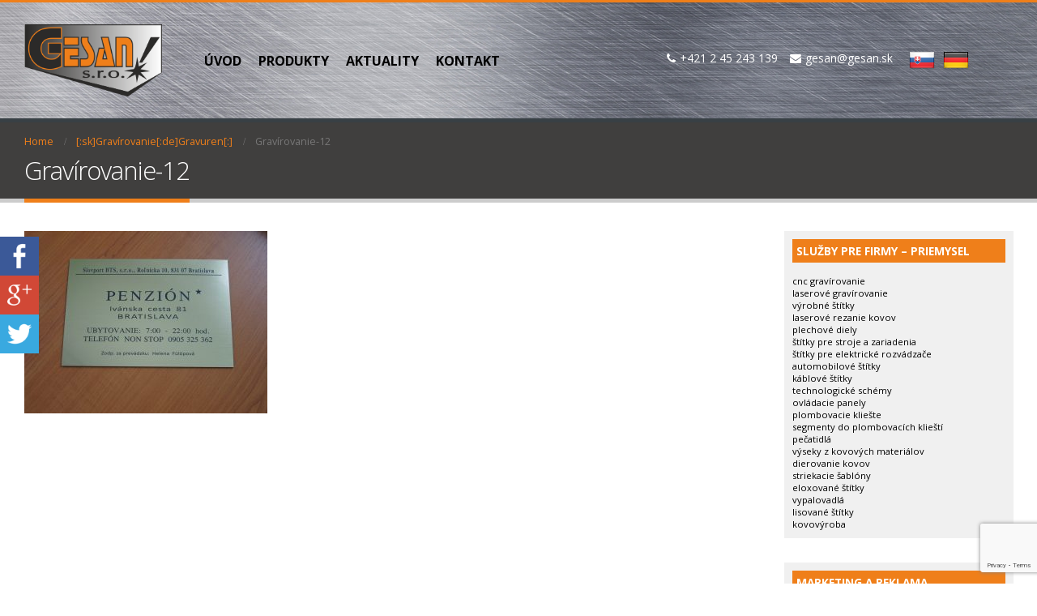

--- FILE ---
content_type: text/html; charset=UTF-8
request_url: https://www.gesan.sk/gravirovanie-2/gravirovanie-12/
body_size: 9915
content:
<!DOCTYPE html>
<html lang="sk-SK"
	prefix="og: http://ogp.me/ns#" >
<head>
    <meta charset="utf-8">
    <!--[if IE]><meta http-equiv='X-UA-Compatible' content='IE=edge,chrome=1'><![endif]-->
    <meta name="viewport" content="width=device-width, initial-scale=1.0, minimum-scale=1.0">
    <link rel="profile" href="http://gmpg.org/xfn/11" />
    <link rel="pingback" href="https://www.gesan.sk/xmlrpc.php" />

        <link rel="shortcut icon" href="//www.gesan.sk/wp-content/uploads/2018/11/gesan-logo.png" type="image/x-icon" />
    <link rel="apple-touch-icon" href="">
    <link rel="apple-touch-icon" sizes="120x120" href="">
    <link rel="apple-touch-icon" sizes="76x76" href="">
    <link rel="apple-touch-icon" sizes="152x152" href="">

<title>Gravírovanie-12 &#8211; Gesan</title>
<link rel='dns-prefetch' href='//s.w.org' />
<link rel="alternate" type="application/rss+xml" title="RSS kanál: Gesan &raquo;" href="https://www.gesan.sk/feed/" />
<link rel="alternate" type="application/rss+xml" title="RSS kanál komentárov webu Gesan &raquo;" href="https://www.gesan.sk/comments/feed/" />
		<script type="text/javascript">
			window._wpemojiSettings = {"baseUrl":"https:\/\/s.w.org\/images\/core\/emoji\/11\/72x72\/","ext":".png","svgUrl":"https:\/\/s.w.org\/images\/core\/emoji\/11\/svg\/","svgExt":".svg","source":{"concatemoji":"https:\/\/www.gesan.sk\/wp-includes\/js\/wp-emoji-release.min.js?ver=4.9.26"}};
			!function(e,a,t){var n,r,o,i=a.createElement("canvas"),p=i.getContext&&i.getContext("2d");function s(e,t){var a=String.fromCharCode;p.clearRect(0,0,i.width,i.height),p.fillText(a.apply(this,e),0,0);e=i.toDataURL();return p.clearRect(0,0,i.width,i.height),p.fillText(a.apply(this,t),0,0),e===i.toDataURL()}function c(e){var t=a.createElement("script");t.src=e,t.defer=t.type="text/javascript",a.getElementsByTagName("head")[0].appendChild(t)}for(o=Array("flag","emoji"),t.supports={everything:!0,everythingExceptFlag:!0},r=0;r<o.length;r++)t.supports[o[r]]=function(e){if(!p||!p.fillText)return!1;switch(p.textBaseline="top",p.font="600 32px Arial",e){case"flag":return s([55356,56826,55356,56819],[55356,56826,8203,55356,56819])?!1:!s([55356,57332,56128,56423,56128,56418,56128,56421,56128,56430,56128,56423,56128,56447],[55356,57332,8203,56128,56423,8203,56128,56418,8203,56128,56421,8203,56128,56430,8203,56128,56423,8203,56128,56447]);case"emoji":return!s([55358,56760,9792,65039],[55358,56760,8203,9792,65039])}return!1}(o[r]),t.supports.everything=t.supports.everything&&t.supports[o[r]],"flag"!==o[r]&&(t.supports.everythingExceptFlag=t.supports.everythingExceptFlag&&t.supports[o[r]]);t.supports.everythingExceptFlag=t.supports.everythingExceptFlag&&!t.supports.flag,t.DOMReady=!1,t.readyCallback=function(){t.DOMReady=!0},t.supports.everything||(n=function(){t.readyCallback()},a.addEventListener?(a.addEventListener("DOMContentLoaded",n,!1),e.addEventListener("load",n,!1)):(e.attachEvent("onload",n),a.attachEvent("onreadystatechange",function(){"complete"===a.readyState&&t.readyCallback()})),(n=t.source||{}).concatemoji?c(n.concatemoji):n.wpemoji&&n.twemoji&&(c(n.twemoji),c(n.wpemoji)))}(window,document,window._wpemojiSettings);
		</script>
		<style type="text/css">
img.wp-smiley,
img.emoji {
	display: inline !important;
	border: none !important;
	box-shadow: none !important;
	height: 1em !important;
	width: 1em !important;
	margin: 0 .07em !important;
	vertical-align: -0.1em !important;
	background: none !important;
	padding: 0 !important;
}
</style>
<link rel='stylesheet' id='crafty-social-buttons-styles-css'  href='https://www.gesan.sk/wp-content/plugins/crafty-social-buttons/css/public.min.css?ver=1.5.3' type='text/css' media='all' />
<link rel='stylesheet' id='fastgallery-vc-main-style-css'  href='https://www.gesan.sk/wp-content/plugins/fastgallery_vc/assets/css/style.css?ver=4.9.26' type='text/css' media='all' />
<link rel='stylesheet' id='fc-form-css-css'  href='https://www.gesan.sk/wp-content/plugins/formcraft3/assets/css/form.min.css?ver=3.2.15' type='text/css' media='all' />
<link rel='stylesheet' id='rs-plugin-settings-css'  href='https://www.gesan.sk/wp-content/plugins/revslider/public/assets/css/settings.css?ver=5.4.8' type='text/css' media='all' />
<style id='rs-plugin-settings-inline-css' type='text/css'>
#rs-demo-id {}
.tparrows:before{color:#ef7f1a;text-shadow:0 0 3px #fff;}.revslider-initialised .tp-loader{z-index:18;}
</style>
<link rel='stylesheet' id='bsf-Defaults-css'  href='https://www.gesan.sk/wp-content/uploads/smile_fonts/Defaults/Defaults.css?ver=4.9.26' type='text/css' media='all' />
<link rel='stylesheet' id='js_composer_front-css'  href='https://www.gesan.sk/wp-content/plugins/js_composer/assets/css/js_composer.min.css?ver=5.5.2' type='text/css' media='all' />
<link rel='stylesheet' id='ultimate-style-css'  href='https://www.gesan.sk/wp-content/plugins/Ultimate_VC_Addons/assets/min-css/style.min.css?ver=3.17.0' type='text/css' media='all' />
<link rel='stylesheet' id='porto-bootstrap-css'  href='https://www.gesan.sk/wp-content/uploads/porto_styles/bootstrap.css?ver=4.9.26' type='text/css' media='all' />
<link rel='stylesheet' id='porto-plugins-css'  href='https://www.gesan.sk/wp-content/themes/porto/css/plugins.css?ver=4.9.26' type='text/css' media='all' />
<link rel='stylesheet' id='porto-theme-css'  href='https://www.gesan.sk/wp-content/themes/porto/css/theme.css?ver=4.9.26' type='text/css' media='all' />
<link rel='stylesheet' id='porto-shortcodes-css'  href='https://www.gesan.sk/wp-content/uploads/porto_styles/shortcodes.css?ver=4.9.26' type='text/css' media='all' />
<link rel='stylesheet' id='porto-dynamic-style-css'  href='https://www.gesan.sk/wp-content/uploads/porto_styles/dynamic_style.css?ver=4.9.26' type='text/css' media='all' />
<link rel='stylesheet' id='porto-style-css'  href='https://www.gesan.sk/wp-content/themes/porto/style.css?ver=4.9.26' type='text/css' media='all' />
<!--[if lt IE 10]>
<link rel='stylesheet' id='porto-ie-css'  href='https://www.gesan.sk/wp-content/themes/porto/css/ie.css?ver=4.9.26' type='text/css' media='all' />
<![endif]-->
<link rel='stylesheet' id='styles-child-css'  href='https://www.gesan.sk/wp-content/themes/gesan/style.css?ver=4.9.26' type='text/css' media='all' />
<script type='text/javascript' src='https://www.gesan.sk/wp-includes/js/jquery/jquery.js?ver=1.12.4'></script>
<script type='text/javascript' src='https://www.gesan.sk/wp-includes/js/jquery/jquery-migrate.min.js?ver=1.4.1'></script>
<script type='text/javascript' src='https://www.gesan.sk/wp-content/plugins/revslider/public/assets/js/jquery.themepunch.tools.min.js?ver=5.4.8'></script>
<script type='text/javascript' src='https://www.gesan.sk/wp-content/plugins/revslider/public/assets/js/jquery.themepunch.revolution.min.js?ver=5.4.8'></script>
<link rel='https://api.w.org/' href='https://www.gesan.sk/wp-json/' />
<link rel="EditURI" type="application/rsd+xml" title="RSD" href="https://www.gesan.sk/xmlrpc.php?rsd" />
<link rel="wlwmanifest" type="application/wlwmanifest+xml" href="https://www.gesan.sk/wp-includes/wlwmanifest.xml" /> 
<meta name="generator" content="WordPress 4.9.26" />
<link rel='shortlink' href='https://www.gesan.sk/?p=735' />
<link rel="alternate" type="application/json+oembed" href="https://www.gesan.sk/wp-json/oembed/1.0/embed?url=https%3A%2F%2Fwww.gesan.sk%2Fgravirovanie-2%2Fgravirovanie-12%2F" />
<link rel="alternate" type="text/xml+oembed" href="https://www.gesan.sk/wp-json/oembed/1.0/embed?url=https%3A%2F%2Fwww.gesan.sk%2Fgravirovanie-2%2Fgravirovanie-12%2F&#038;format=xml" />

<link rel="stylesheet" href="https://www.gesan.sk/wp-content/plugins/count-per-day/counter.css" type="text/css" />
<style type="text/css">
.qtranxs_flag_sk {background-image: url(https://www.gesan.sk/wp-content/plugins/qtranslate-x/flags/sk.png); background-repeat: no-repeat;}
.qtranxs_flag_de {background-image: url(https://www.gesan.sk/wp-content/plugins/qtranslate-x/flags/de.png); background-repeat: no-repeat;}
</style>
<link hreflang="sk" href="https://www.gesan.sk/sk/gravirovanie-2/gravirovanie-12/" rel="alternate" />
<link hreflang="de" href="https://www.gesan.sk/de/gravirovanie-2/gravirovanie-12/" rel="alternate" />
<link hreflang="x-default" href="https://www.gesan.sk/gravirovanie-2/gravirovanie-12/" rel="alternate" />
<meta name="generator" content="qTranslate-X 3.4.6.8" />
        <script type="text/javascript">
        WebFontConfig = {
          google: { families: [ 'Open+Sans:200,300,400,700,800,600:latin,latin-ext','Shadows+Into+Light:200,300,400,700,800,600' ] }
        };
        (function(d) {
          var wf = d.createElement('script'), s = d.scripts[0];
          wf.src = 'https://ajax.googleapis.com/ajax/libs/webfont/1.6.26/webfont.js';
          wf.async = true;
          s.parentNode.insertBefore(wf, s);
        })(document);</script>
    <meta name="generator" content="Powered by WPBakery Page Builder - drag and drop page builder for WordPress."/>
<!--[if lte IE 9]><link rel="stylesheet" type="text/css" href="https://www.gesan.sk/wp-content/plugins/js_composer/assets/css/vc_lte_ie9.min.css" media="screen"><![endif]--><meta name="generator" content="Powered by Slider Revolution 5.4.8 - responsive, Mobile-Friendly Slider Plugin for WordPress with comfortable drag and drop interface." />
<script type="text/javascript">function setREVStartSize(e){									
						try{ e.c=jQuery(e.c);var i=jQuery(window).width(),t=9999,r=0,n=0,l=0,f=0,s=0,h=0;
							if(e.responsiveLevels&&(jQuery.each(e.responsiveLevels,function(e,f){f>i&&(t=r=f,l=e),i>f&&f>r&&(r=f,n=e)}),t>r&&(l=n)),f=e.gridheight[l]||e.gridheight[0]||e.gridheight,s=e.gridwidth[l]||e.gridwidth[0]||e.gridwidth,h=i/s,h=h>1?1:h,f=Math.round(h*f),"fullscreen"==e.sliderLayout){var u=(e.c.width(),jQuery(window).height());if(void 0!=e.fullScreenOffsetContainer){var c=e.fullScreenOffsetContainer.split(",");if (c) jQuery.each(c,function(e,i){u=jQuery(i).length>0?u-jQuery(i).outerHeight(!0):u}),e.fullScreenOffset.split("%").length>1&&void 0!=e.fullScreenOffset&&e.fullScreenOffset.length>0?u-=jQuery(window).height()*parseInt(e.fullScreenOffset,0)/100:void 0!=e.fullScreenOffset&&e.fullScreenOffset.length>0&&(u-=parseInt(e.fullScreenOffset,0))}f=u}else void 0!=e.minHeight&&f<e.minHeight&&(f=e.minHeight);e.c.closest(".rev_slider_wrapper").css({height:f})					
						}catch(d){console.log("Failure at Presize of Slider:"+d)}						
					};</script>
<style type="text/css" title="dynamic-css" class="options-output">.alternative-font, a, .color-primary{color:#ef7f1a;}.header-wrapper{background-color:transparent;}#header .header-main{background-color:transparent;background-image:url('https://www.gesan.sk/wp-content/uploads/2019/01/header.jpg');}#header .header-top, .header-top .top-links>li.menu-item:after{color:#777777;}.page-top{background-color:#403f3e;}#footer{background-color:#403f3e;}#footer .footer-main{background-color:transparent;}#footer .footer-bottom{background-color:#ef7f1a;}#footer .footer-bottom, #footer .footer-bottom p, #footer .footer-bottom .widget > div > ul li, #footer .footer-bottom .widget > ul li{color:#ffffff;}#mini-cart .cart-subtotal, #mini-cart .minicart-icon{color:#0088cc;}</style><style id="porto-generated-css-output">#header .logo{max-width:170px;}@media (min-width:1280px){#header .logo{max-width:180px;}}@media (max-width:991px){#header .logo{max-width:110px;}}@media (max-width:767px){#header .logo{max-width:110px;}}#header.sticky-header .logo{width:100px;}#header{border-top:3px solid #ef7f1a}@media (min-width:992px){}.menu-item.menu-item-type-post_type.menu-item-object-page{margin-left:10px !important;}.widget-title{background:#ef7f1a;padding:5px;color:#fff !important;}.widget.widget_text{background:#f0f0f0;padding:10px;font-size:12px;}.mega-menu:after{border-right:1px solid rgba(0,0,0,0.0) !important;}.header-contact{border-right:1px solid rgba(0,0,0,0.0) !important;}.phone{color:#ffffff !important;}a.jazyky{padding:8px 10px 8px 10px;border:1px solid #fff;border-radius:500px;margin:3px;color:#ffffff !important;}a.jazyky:hover{border:1px solid #ef7f1a;color:#ef7f1a !important;}</style><noscript><style type="text/css"> .wpb_animate_when_almost_visible { opacity: 1; }</style></noscript>
<!--<link rel="stylesheet" href="https://cdnjs.cloudflare.com/ajax/libs/simple-line-icons/2.4.1/css/simple-line-icons.css">--></head>
<body class="attachment attachment-template-default attachmentid-735 attachment-jpeg full blog-1  wpb-js-composer js-comp-ver-5.5.2 vc_responsive">
    
    <div class="page-wrapper"><!-- page wrapper -->

        
                    <div class="header-wrapper clearfix"><!-- header wrapper -->
                                                <header id="header" class="header-2">
    
    <div class="header-main">
        <div class="container">
            <div class="header-left">
                <div class="logo">    <a href="https://www.gesan.sk/" title="Gesan - " rel="home">
                <img class="img-responsive sticky-logo sticky-retina-logo" width="170" height="100" src="//www.gesan.sk/wp-content/uploads/2018/11/gesan-logo.png" alt="Gesan" /><img class="img-responsive standard-logo retina-logo" width="170" height="100" src="//www.gesan.sk/wp-content/uploads/2018/11/gesan-logo.png" alt="Gesan" />            </a>
    </div>            </div>
            <div class="header-center show-menu-search search-popup">
                <div id="main-menu">
                    <ul id="menu-menu" class="main-menu mega-menu show-arrow"><li id="nav-menu-item-667" class="menu-item menu-item-type-post_type menu-item-object-page menu-item-home  narrow "><a href="https://www.gesan.sk/" class="">Úvod</a></li>
<li id="nav-menu-item-665" class="menu-item menu-item-type-post_type menu-item-object-page  narrow "><a href="https://www.gesan.sk/produkty/" class="">PRODUKTY</a></li>
<li id="nav-menu-item-1068" class="menu-item menu-item-type-post_type menu-item-object-page  narrow "><a href="https://www.gesan.sk/aktuality/" class="">Aktuality</a></li>
<li id="nav-menu-item-664" class="menu-item menu-item-type-post_type menu-item-object-page  narrow "><a href="https://www.gesan.sk/kontakt/" class="">Kontakt</a></li>
</ul>                    <a class="mobile-toggle"><i class="fa fa-reorder"></i></a>
                </div>
            </div>
            <div class="header-right">
                                <div>
                    <div class="header-contact"><span style="color:#ffffff;"><span><i class="fa fa-phone"></i>+421 2 45 243 139</span><span style="padding-left:10px;"><i class="fa fa-envelope"></i>gesan@gesan.sk</span></span><span style="padding-left:20px;"><a href="?lang=sk"><img src="https://www.gesan.sk/wp-content/uploads/2019/10/sk32.png"></a><a href="?lang=de"><img style="padding-left:10px;" src="https://www.gesan.sk/wp-content/uploads/2019/10/de32.png"></a></span></div>                </div>
                
                
            </div>
        </div>
            </div>
</header>
                            </div><!-- end header wrapper -->
        
        
                <section class="page-top page-header-1">
        <div class="container">
    <div class="row">
        <div class="col-lg-12">
                            <div class="breadcrumbs-wrap">
                    <ul class="breadcrumb" itemscope itemtype="http://schema.org/BreadcrumbList"><li class="home" itemprop="itemListElement" itemscope itemtype="http://schema.org/ListItem"><a itemtype="http://schema.org/Thing" itemprop="item" href="https://www.gesan.sk" title="Go to Home Page"><span itemprop="name">Home</span><meta itemprop="position" content="1" /></a><i class="delimiter"></i></li><li itemprop="itemListElement" itemscope itemtype="http://schema.org/ListItem"><a itemtype="http://schema.org/Thing" itemprop="item" href="https://www.gesan.sk/gravirovanie-2/"><span itemprop="name">[:sk]Gravírovanie[:de]Gravuren[:]</span><meta itemprop="position" content="2" /></a><i class="delimiter"></i></li><li>Gravírovanie-12</li></ul>                </div>
                        <div class="">
                <h1 class="page-title">Gravírovanie-12</h1>
                            </div>
                    </div>
    </div>
</div>    </section>
    
        <div id="main" class="column2 column2-right-sidebar boxed"><!-- main -->

            
                        <div class="container">
                            
            
            <div class="row main-content-wrap">

            <!-- main content -->
            <div class="main-content col-lg-9">

                            
    <div id="content" role="main">
                
            <article class="post-735 attachment type-attachment status-inherit hentry">
                
                <span class="entry-title" style="display: none;">Gravírovanie-12</span><span class="vcard" style="display: none;"><span class="fn"><a href="https://www.gesan.sk/author/dan103065/" title="Autor článku dan103065" rel="author">dan103065</a></span></span><span class="updated" style="display:none">2018-11-18T23:53:22+00:00</span>
                <div class="page-content">
                    <p class="attachment"><a href='https://www.gesan.sk/wp-content/uploads/2018/11/Gravírovanie-12.jpg'><img width="300" height="225" src="https://www.gesan.sk/wp-content/uploads/2018/11/Gravírovanie-12-300x225.jpg" class="attachment-medium size-medium" alt="" srcset="https://www.gesan.sk/wp-content/uploads/2018/11/Gravírovanie-12-300x225.jpg 300w, https://www.gesan.sk/wp-content/uploads/2018/11/Gravírovanie-12-768x576.jpg 768w, https://www.gesan.sk/wp-content/uploads/2018/11/Gravírovanie-12-463x348.jpg 463w, https://www.gesan.sk/wp-content/uploads/2018/11/Gravírovanie-12-367x275.jpg 367w, https://www.gesan.sk/wp-content/uploads/2018/11/Gravírovanie-12-200x150.jpg 200w, https://www.gesan.sk/wp-content/uploads/2018/11/Gravírovanie-12.jpg 800w" sizes="(max-width: 300px) 100vw, 300px" /></a></p>
<div class="crafty-social-buttons crafty-social-share-buttons crafty-social-buttons-size-4 crafty-social-buttons-align-left crafty-social-buttons-caption-inline-block crafty-social-buttons-floating crafty-social-buttons-floating-align-left crafty-social-buttons-floating-top-40"><span class="crafty-social-caption">Zdielať:</span><ul class="crafty-social-buttons-list"><li><a href="https://www.facebook.com/sharer/sharer.php?u=https://www.gesan.sk/gravirovanie-2/gravirovanie-12/" class="crafty-social-button csb-facebook hover-none" title="Share via Facebook" target="_blank"><img  class="crafty-social-button-image" alt="Share via Facebook" width="48" height="48" src="https://www.gesan.sk/wp-content/plugins/crafty-social-buttons/buttons/simple/facebook.png" /></a></li><li><a href="https://plus.google.com/share?url=https://www.gesan.sk/gravirovanie-2/gravirovanie-12/" class="crafty-social-button csb-google hover-none" title="Share via Google" target="_blank"><img  class="crafty-social-button-image" alt="Share via Google" width="48" height="48" src="https://www.gesan.sk/wp-content/plugins/crafty-social-buttons/buttons/simple/google.png" /></a></li><li><a href="http://twitter.com/share?url=https://www.gesan.sk/gravirovanie-2/gravirovanie-12/&#038;text=Grav%C3%ADrovanie-12" class="crafty-social-button csb-twitter hover-none" title="Share via Twitter" target="_blank"><img  class="crafty-social-button-image" alt="Share via Twitter" width="48" height="48" src="https://www.gesan.sk/wp-content/plugins/crafty-social-buttons/buttons/simple/twitter.png" /></a></li></ul></div>                </div>
            </article>

            <div class="">
            
                        </div>

        
    </div>

        

</div><!-- end main content -->

<div class="sidebar-overlay"></div>    <div class="col-lg-3 sidebar porto-blog-sidebar right-sidebar mobile-sidebar"><!-- main sidebar -->
                <div data-plugin-sticky data-plugin-options="{&quot;autoInit&quot;: true, &quot;minWidth&quot;: 991, &quot;containerSelector&quot;: &quot;.main-content-wrap&quot;,&quot;autoFit&quot;:true, &quot;paddingOffsetBottom&quot;: 10}">
                        <div class="sidebar-toggle"><i class="fa"></i></div>
                <div class="sidebar-content">
                        <aside id="text-2" class="widget widget_text"><h3 class="widget-title">Služby pre firmy – priemysel</h3>			<div class="textwidget"><ul>
<li>cnc gravírovanie</li>
<li>laserové gravírovanie</li>
<li>výrobné štítky</li>
<li>laserové rezanie kovov</li>
<li>plechové diely</li>
<li>štítky pre stroje a zariadenia</li>
<li>štítky pre elektrické rozvádzače</li>
<li>automobilové štítky</li>
<li>káblové štítky</li>
<li>technologické schémy</li>
<li>ovládacie panely</li>
<li>plombovacie kliešte</li>
<li>segmenty do plombovacích klieští</li>
<li>pečatidlá</li>
<li>výseky z kovových materiálov</li>
<li>dierovanie kovov</li>
<li>striekacie šablóny</li>
<li>eloxované štítky</li>
<li>vypalovadlá</li>
<li>lisované štítky</li>
<li>kovovýroba</li>
</ul>
</div>
		</aside><aside id="text-3" class="widget widget_text"><h3 class="widget-title">Marketing a reklama</h3>			<div class="textwidget"><ul>
<li>gravírované tabule</li>
<li>pamätné tabule</li>
<li>gravírovanie reklamných predmetov</li>
<li>gravírovanie do kovov</li>
<li>gravírovanie do dreva</li>
<li>gravírovanie do skla</li>
<li>gravírovanie do plastov</li>
<li>tlač na drevo, kovy, plasty, plátno</li>
<li>plotrovaná grafika</li>
<li>nálepky a samolepiace označenia</li>
<li>menovky, magnetické menovky</li>
<li>kľúčenky</li>
<li>Medaily a plakety</li>
<li>orientačné systémy</li>
<li>informačné tabule</li>
<li>gravírované logá, emblémy a štátne znaky</li>
<li>výroba razítok</li>
<li>3D tlač</li>
</ul>
</div>
		</aside>        </div>
                </div>
            </div><!-- end main sidebar -->

    </div>
    </div>


        
            
            </div><!-- end main -->

            
            <div class="footer-wrapper ">

                
                
                <div id="footer" class="footer-1">
            <div class="footer-main">
            <div class="container">
                
                                    <div class="row">
                                                        <div class="col-lg-6">
                                    <aside id="contact-info-widget-2" class="widget contact-info"><h3 class="widget-title">Kontaktujte nás</h3>        <div class="contact-info">
                        <ul class="contact-details list list-icons">
                <li><i class="fa fa-map-marker"></i> <strong>Adresa:</strong> <span>Výtvarná 19,  Dvojkrížna 28, 82106   Bratislava</span></li>                <li><i class="fa fa-phone"></i> <strong>Telefón:</strong> <span>+421 2 45 243 139</span></li>                <li><i class="fa fa-envelope"></i> <strong>Email:</strong> <span><a href="mailto:gesan@gesan.sk">gesan@gesan.sk</a></span></li>                <li><i class="fa fa-clock-o"></i> <strong>Otváracie hodiny:</strong> <span>Pondelok až štvrtok 9:00 – 16:30, Piatok 9:00 – 14:30</span></li>            </ul>
                    </div>

        </aside>                                </div>
                                                            <div class="col-lg-6">
                                    <aside id="text-5" class="widget widget_text">			<div class="textwidget"><div data-uniq='696c817fd3265' class='uniq-696c817fd3265 formcraft-css form-live align-left'><div class='form-logic'>[]</div><div class="fc-pagination-cover fc-pagination-1">
						<div class="fc-pagination" style="width: 100%">
							<div class="pagination-trigger " data-index="0">
								<span class="page-number"><span >1</span></span>
								<span class="page-name ">Step 1</span>
								
							</div>
						</div>
					</div>
					
					<style scoped="scoped" >
						.formcraft-css .fc-form.fc-form-2 .form-element .submit-cover .submit-button,
						.formcraft-css .fc-form.fc-form-2 .form-element .fileupload-cover .button-file,
						.formcraft-css .fc-form.fc-form-2 .form-element .field-cover .button,
						#ui-datepicker-div.fc-datepicker .ui-datepicker-header,
						.formcraft-css .fc-form.fc-form-2 .stripe-amount-show
						{
							background: #4488ee;
							color: #fff;
						}
						.formcraft-css .fc-form.fc-form-2 .form-element .slider-cover .ui-slider-range
						{
							background: #4488ee;
						}
						#ui-datepicker-div.fc-datepicker .ui-datepicker-header,
						.formcraft-css .fc-form .field-cover>div.full hr
						{
							border-color: #3b77d1;
						}
						#ui-datepicker-div.fc-datepicker .ui-datepicker-prev:hover,
						#ui-datepicker-div.fc-datepicker .ui-datepicker-next:hover,
						#ui-datepicker-div.fc-datepicker select.ui-datepicker-month:hover,
						#ui-datepicker-div.fc-datepicker select.ui-datepicker-year:hover
						{
							background-color: #3b77d1;
						}
						.formcraft-css .fc-pagination>div.active .page-number,
						.formcraft-css .form-cover-builder .fc-pagination>div:first-child .page-number
						{
							background-color: #4488ee;
							border-color: #3b77d1;
							color: #fff;
						}
						#ui-datepicker-div.fc-datepicker table.ui-datepicker-calendar th,
						#ui-datepicker-div.fc-datepicker table.ui-datepicker-calendar td.ui-datepicker-today a,
						.formcraft-css .fc-form.fc-form-2 .form-element .star-cover label,
						html .formcraft-css .fc-form.label-floating .form-element .field-cover.has-focus>span,
						.formcraft-css .fc-form.fc-form-2 .form-element .customText-cover a,
						.formcraft-css .fc-form .form-element .slider-cover .range-max,
						.formcraft-css .fc-form .form-element .slider-cover .range-min,
						.formcraft-css .prev-next>div span:hover
						{
							color: #4488ee;
						}
						.formcraft-css .fc-form.fc-form-2 .form-element .customText-cover a:hover
						{
							color: #3b77d1;
						}
						html .formcraft-css .fc-form.fc-form-2.label-floating .form-element .field-cover > span
						{
							color: #000000;
						}
						.formcraft-css .fc-form.fc-form-2.label-floating .form-element .field-cover input[type="text"],
						.formcraft-css .fc-form.fc-form-2.label-floating .form-element .field-cover input[type="email"],
						.formcraft-css .fc-form.fc-form-2.label-floating .form-element .field-cover input[type="password"],
						.formcraft-css .fc-form.fc-form-2.label-floating .form-element .field-cover input[type="tel"],
						.formcraft-css .fc-form.fc-form-2.label-floating .form-element .field-cover textarea,
						.formcraft-css .fc-form.fc-form-2.label-floating .form-element .field-cover select,
						.formcraft-css .fc-form.fc-form-2.label-floating .form-element .field-cover .time-fields-cover
						{
							border-bottom-color: #000000;
							color: #000000;
						}
						.formcraft-css .fc-form.fc-form-2 .form-element .field-cover input[type="text"],
						.formcraft-css .fc-form.fc-form-2 .form-element .field-cover input[type="password"],
						.formcraft-css .fc-form.fc-form-2 .form-element .field-cover input[type="email"],
						.formcraft-css .fc-form.fc-form-2 .form-element .field-cover input[type="tel"],
						.formcraft-css .fc-form.fc-form-2 .form-element .field-cover select,
						.formcraft-css .fc-form.fc-form-2 .form-element .field-cover textarea
						{
							background-color: ;
						}
						.formcraft-css .fc-form.fc-form-2 .form-element .star-cover label .star			
						{
							text-shadow: 0px 1px 0px #3b77d1;
						}
						.formcraft-css .fc-form.fc-form-2 .form-element .slider-cover .ui-slider-range
						{
							box-shadow: 0px 1px 1px #3b77d1 inset;
						}
						.formcraft-css .fc-form.fc-form-2 .form-element .fileupload-cover .button-file,
						.formcraft-css .fc-form.fc-form-2 .form-element .stripe-amount-show
						{
							border-color: #3b77d1;
						}
						.formcraft-css .fc-form.fc-form-2 .stripe-cover.field-cover div.stripe-amount-show::before
						{
							border-top-color: #3b77d1;
						}
						.formcraft-css .fc-form.fc-form-2 .stripe-cover.field-cover div.stripe-amount-show::after
						{
							border-right-color: #4488ee;
						}
						.formcraft-css .fc-form.fc-form-2 .form-element .stripe-amount-show,
						.formcraft-css .fc-form.fc-form-2 .form-element .submit-cover .submit-button .text,
						.formcraft-css .fc-form.fc-form-2 .form-element .field-cover .button
						{
							text-shadow: 1px 0px 3px #3b77d1;
						}
						.formcraft-css .fc-form.fc-form-2 input[type="checkbox"]:checked,
						.formcraft-css .fc-form.fc-form-2 input[type="radio"]:checked
						{
							border-color: ;
							background-color: ;						
						}
						.formcraft-css .fc-form.fc-form-2 input[type="checkbox"]:hover,
						.formcraft-css .fc-form.fc-form-2 input[type="radio"]:hover,
						.formcraft-css .fc-form.fc-form-2 input[type="checkbox"]:focus,
						.formcraft-css .fc-form.fc-form-2 input[type="radio"]:focus,
						.formcraft-css .fc-form.fc-form-2 label:hover>input[type="checkbox"],
						.formcraft-css .fc-form.fc-form-2 label:hover>input[type="radio"]
						{
							border-color: ;
						}
						.formcraft-css .fc-form.fc-form-2 .form-element .form-element-html input[type="password"]:focus,
						.formcraft-css .fc-form.fc-form-2 .form-element .form-element-html input[type="email"]:focus,
						.formcraft-css .fc-form.fc-form-2 .form-element .form-element-html input[type="tel"]:focus,
						.formcraft-css .fc-form.fc-form-2 .form-element .form-element-html input[type="text"]:focus,
						.formcraft-css .fc-form.fc-form-2 .form-element .form-element-html textarea:focus,
						.formcraft-css .fc-form.fc-form-2 .form-element .form-element-html select:focus
						{
							border-color: #4488ee;
						}
						.formcraft-css .fc-form.fc-form-2						{
							font-family: inherit;
						}
						@media (max-width : 480px) {
							html .dedicated-page,
							html .dedicated-page .formcraft-css .fc-pagination > div.active
							{
								background: transparent;
							}
						}
					</style>
					<div class="form-cover">
						<form data-thousand="" data-decimal="." data-delay="" data-id="2" class="fc-form fc-form-2 align- fc-temp-class spin- save-form- dont-submit-hidden- remove-asterisk- icons-hide- label-floating frame-hidden field-alignment-left" style="width: 100%; color: #000000; font-size: 100%; background: transparent">
							<div class="form-page form-page-0" data-index="0">
								
								<div class="form-page-content ng-pristine   ng-isolate-scope ">
									<!-- ngRepeat: element in page track by element.identifier --><div data-identifier="field1" data-index="0" style="width: 50%" class=" form-element form-element-field1 options-false index-false form-element-0 default-false form-element-type-oneLineText is-required-true odd -handle">
										<div class="form-element-html"><div ><div class="oneLineText-cover field-cover "><span class="sub-label-true"><span class="main-label"><span >Meno</span></span><span class="sub-label"></span></span><div><span class="error"></span><input type="text" placeholder="" data-field-id="field1" name="field1[]" data-min-char="" data-max-char="" data-val-type="" data-regexp="" data-is-required="true" data-allow-spaces="true" class="validation-lenient" data-placement="right" data-toggle="tooltip" tooltip="" data-trigger="focus" data-html="true" data-input-mask="" data-mask-placeholder="" data-original-title=""><i class="no-icon"></i></div></div></div></div>
										
									</div><!-- end ngRepeat: element in page track by element.identifier --><div data-identifier="field3" data-index="1" style="width: 50%" class=" even form-element form-element-field3 options-false index-false form-element-1 default-false form-element-type-email is-required-true -handle">
										<div class="form-element-html"><div ><div class="email-cover field-cover "><span class="sub-label-false"><span class="main-label"><span >Email</span></span><span class="sub-label"></span></span><div><span class="error"></span><input placeholder="" data-field-id="field3" type="text" data-val-type="email" data-is-required="true" name="field3" class="validation-lenient" data-placement="right" data-toggle="tooltip" tooltip="" data-trigger="focus" data-html="true" data-original-title=""><i class="icon-mail"></i></div></div></div></div>
										
									</div><!-- end ngRepeat: element in page track by element.identifier --><div data-identifier="field5" data-index="2" style="width: 100%" class=" form-element form-element-field5 form-element-2 default-false form-element-type-textarea is-required-true odd options-false index-false -handle">
										<div class="form-element-html"><div ><div class="textarea-cover field-cover "><span class="sub-label-false"><span class="main-label"><span >Správa</span></span><span class="sub-label"></span></span><div><span class="error"></span><textarea data-field-id="field5" placeholder="" class="validation-lenient" name="field5" value="" rows="3" data-min-char="" data-max-char="" data-is-required="true" data-placement="right" data-toggle="tooltip" tooltip="" data-trigger="focus" data-html="true" data-original-title="" style="min-height: 76px"></textarea><div class="count-"><span class="current-count">0</span> / <span class="max-count "></span></div></div></div></div></div>
										
									</div><!-- end ngRepeat: element in page track by element.identifier --><div data-identifier="field6" data-index="3" style="width: 100%" class=" even form-element form-element-field6 options-false index-false form-element-3 default-false form-element-type-submit is-required-false -handle">
										<div class="form-element-html"><div ><div class="animate-true align-right wide-false submit-cover field-cover"><button type="submit" class="button submit-button"><span class="text ">O D O S L A Ť</span><span class="spin-cover"><i style="color:" class="loading-icon icon-cog animate-spin"></i></span></button></div><div class="submit-response "></div><input type="text" class="required_field " name="website"></div></div>
										
									</div><!-- end ngRepeat: element in page track by element.identifier --><div data-identifier="field7" data-index="4" style="width: 100%" class=" form-element form-element-field7 options- index- form-element-4 default-false form-element-type-reCaptcha is-required-false odd -handle">
										<div class="form-element-html"><div ><div data-site-key="6LcJ0XgpAAAAAFqX4FYQmiB8BP8rgSO7E2sR-yxU" class="captcha-placeholder ">reCaptcha v3</div><input type="hidden" class="recaptcha-token " name="recaptcha-token"></div></div>
										
									</div><!-- end ngRepeat: element in page track by element.identifier -->
								</div>
							</div>
						</form>
						<div class="prev-next prev-next-1" style="width: 100%; color: #000000; font-size: 100%; background: transparent">
							<div><input type="text" class="ng-pristine  "><span class="inactive page-prev "><i class="icon-angle-left"></i>Previous</span></div>
							<div><input type="text" class="ng-pristine  "><span class="page-next ">Next<i class="icon-angle-right"></i></span></div>
						</div>
					</div></div>
</div>
		</aside>                                </div>
                                                </div>
                
                            </div>
        </div>
    
        <div class="footer-bottom">
        <div class="container">
            
                            <div class="footer-center">
                                        <span class="footer-copyright">© 2019 - GESAN s.r.o.</span>                </div>
            
                    </div>
    </div>
    </div>
                
            </div>

        
    </div><!-- end wrapper -->
    
<div class="panel-overlay"></div>
<div id="side-nav-panel" class="">
    <a href="#" class="side-nav-panel-close"><i class="fa fa-close"></i></a>
    <div class="menu-wrap"><ul id="menu-menu-1" class="mobile-menu accordion-menu"><li id="accordion-menu-item-667" class="menu-item menu-item-type-post_type menu-item-object-page menu-item-home"><a href="https://www.gesan.sk/" class="">Úvod</a></li>
<li id="accordion-menu-item-665" class="menu-item menu-item-type-post_type menu-item-object-page"><a href="https://www.gesan.sk/produkty/" class="">PRODUKTY</a></li>
<li id="accordion-menu-item-1068" class="menu-item menu-item-type-post_type menu-item-object-page"><a href="https://www.gesan.sk/aktuality/" class="">Aktuality</a></li>
<li id="accordion-menu-item-664" class="menu-item menu-item-type-post_type menu-item-object-page"><a href="https://www.gesan.sk/kontakt/" class="">Kontakt</a></li>
</ul></div></div>
<!--[if lt IE 9]>
<script src="https://www.gesan.sk/wp-content/themes/porto/js/html5shiv.min.js"></script>
<script src="https://www.gesan.sk/wp-content/themes/porto/js/respond.min.js"></script>
<![endif]-->

<link rel='stylesheet' property='stylesheet' id='fc-captcha-addon-css-main-css'  href='https://www.gesan.sk/wp-content/plugins/formcraft-recaptcha/captcha_form_main.css?ver=4.9.26' type='text/css' media='all' />
<script type='text/javascript' src='https://www.gesan.sk/wp-includes/js/imagesloaded.min.js?ver=3.2.0'></script>
<script type='text/javascript' src='https://www.gesan.sk/wp-includes/js/masonry.min.js?ver=3.3.2'></script>
<script type='text/javascript' src='https://www.gesan.sk/wp-includes/js/jquery/jquery.masonry.min.js?ver=3.1.2b'></script>
<script type='text/javascript' src='https://www.gesan.sk/wp-includes/js/comment-reply.min.js?ver=4.9.26'></script>
<script type='text/javascript' src='https://www.gesan.sk/wp-content/plugins/js_composer/assets/js/dist/js_composer_front.min.js?ver=5.5.2'></script>
<script type='text/javascript' src='https://www.gesan.sk/wp-content/themes/porto/js/popper.js?ver=4.8'></script>
<script type='text/javascript' src='https://www.gesan.sk/wp-content/themes/porto/js/bootstrap.js?ver=4.8'></script>
<script type='text/javascript' src='https://www.gesan.sk/wp-content/themes/porto/js/plugins.js?ver=4.8'></script>
<script type='text/javascript'>
/* <![CDATA[ */
var js_porto_vars = {"rtl":"","ajax_url":"https:\/\/www.gesan.sk\/wp-admin\/admin-ajax.php","change_logo":"1","container_width":"1250","grid_gutter_width":"30","show_sticky_header":"1","show_sticky_header_tablet":"1","show_sticky_header_mobile":"1","ajax_loader_url":"\/\/www.gesan.sk\/wp-content\/themes\/porto\/images\/ajax-loader@2x.gif","category_ajax":"","prdctfltr_ajax":"","show_minicart":"0","slider_loop":"1","slider_autoplay":"1","slider_autoheight":"1","slider_speed":"5000","slider_nav":"","slider_nav_hover":"1","slider_margin":"","slider_dots":"1","slider_animatein":"","slider_animateout":"","product_thumbs_count":"4","product_zoom":"1","product_zoom_mobile":"1","product_image_popup":"1","zoom_type":"inner","zoom_scroll":"1","zoom_lens_size":"200","zoom_lens_shape":"square","zoom_contain_lens":"1","zoom_lens_border":"1","zoom_border_color":"#888888","zoom_border":"0","screen_lg":"1280","mfp_counter":"%curr% of %total%","mfp_img_error":"<a href=\"%url%\">The image<\/a> could not be loaded.","mfp_ajax_error":"<a href=\"%url%\">The content<\/a> could not be loaded.","popup_close":"Close","popup_prev":"Previous","popup_next":"Next","request_error":"The requested content cannot be loaded.<br\/>Please try again later.","loader_text":"Loading..."};
/* ]]> */
</script>
<script type='text/javascript' src='https://www.gesan.sk/wp-content/themes/porto/js/theme.js?ver=4.8'></script>
<script type='text/javascript' src='https://www.gesan.sk/wp-includes/js/wp-embed.min.js?ver=4.9.26'></script>
<script type='text/javascript' src='https://www.gesan.sk/wp-content/plugins/formcraft3/assets/js/tooltip.min.js?ver=4.9.26'></script>
<script type='text/javascript' src='https://www.gesan.sk/wp-includes/js/jquery/ui/core.min.js?ver=1.11.4'></script>
<script type='text/javascript' src='https://www.gesan.sk/wp-includes/js/jquery/ui/widget.min.js?ver=1.11.4'></script>
<script type='text/javascript' src='https://www.gesan.sk/wp-includes/js/jquery/ui/mouse.min.js?ver=1.11.4'></script>
<script type='text/javascript'>
/* <![CDATA[ */
var FC = {"ajaxurl":"https:\/\/www.gesan.sk\/wp-admin\/admin-ajax.php","validation":{"is_required":"Povinn\u00e9","is_invalid":"chyba","min_char":"Min [x] characters required","max_char":"Max [x] characters allowed","min_files":"Min [x] file(s) required","max_files":"Max [x] file(s) allowed","max_file_size":"Files bigger than [x] MB not allowed","allow_email":"chybn\u00fd Email","allow_url":"Invalid URL","allow_regexp":"Invalid Expression","allow_alphabets":"Only alphabets","allow_numbers":"Only numbers","allow_alphanumeric":"Should be alphanumeric","failed":"Please correct the errors and try again","success":"Spr\u00e1va sa odoslala"},"datepickerLang":"https:\/\/www.gesan.sk\/wp-content\/plugins\/formcraft3\/assets\/js\/datepicker-lang\/"};
/* ]]> */
</script>
<script type='text/javascript' src='https://www.gesan.sk/wp-content/plugins/formcraft3/assets/js/form.min.js?ver=3.2.15'></script>
<script type='text/javascript' src='https://www.gesan.sk/wp-content/plugins/formcraft-recaptcha/captcha_form_main.js?ver=4.9.26'></script>

    <script>
        jQuery(document).ready(function(){});    </script>
</body>
</html>

--- FILE ---
content_type: text/html; charset=utf-8
request_url: https://www.google.com/recaptcha/api2/anchor?ar=1&k=6LcJ0XgpAAAAAFqX4FYQmiB8BP8rgSO7E2sR-yxU&co=aHR0cHM6Ly93d3cuZ2VzYW4uc2s6NDQz&hl=en&v=PoyoqOPhxBO7pBk68S4YbpHZ&size=invisible&anchor-ms=20000&execute-ms=30000&cb=jjr1u6reeoj1
body_size: 48392
content:
<!DOCTYPE HTML><html dir="ltr" lang="en"><head><meta http-equiv="Content-Type" content="text/html; charset=UTF-8">
<meta http-equiv="X-UA-Compatible" content="IE=edge">
<title>reCAPTCHA</title>
<style type="text/css">
/* cyrillic-ext */
@font-face {
  font-family: 'Roboto';
  font-style: normal;
  font-weight: 400;
  font-stretch: 100%;
  src: url(//fonts.gstatic.com/s/roboto/v48/KFO7CnqEu92Fr1ME7kSn66aGLdTylUAMa3GUBHMdazTgWw.woff2) format('woff2');
  unicode-range: U+0460-052F, U+1C80-1C8A, U+20B4, U+2DE0-2DFF, U+A640-A69F, U+FE2E-FE2F;
}
/* cyrillic */
@font-face {
  font-family: 'Roboto';
  font-style: normal;
  font-weight: 400;
  font-stretch: 100%;
  src: url(//fonts.gstatic.com/s/roboto/v48/KFO7CnqEu92Fr1ME7kSn66aGLdTylUAMa3iUBHMdazTgWw.woff2) format('woff2');
  unicode-range: U+0301, U+0400-045F, U+0490-0491, U+04B0-04B1, U+2116;
}
/* greek-ext */
@font-face {
  font-family: 'Roboto';
  font-style: normal;
  font-weight: 400;
  font-stretch: 100%;
  src: url(//fonts.gstatic.com/s/roboto/v48/KFO7CnqEu92Fr1ME7kSn66aGLdTylUAMa3CUBHMdazTgWw.woff2) format('woff2');
  unicode-range: U+1F00-1FFF;
}
/* greek */
@font-face {
  font-family: 'Roboto';
  font-style: normal;
  font-weight: 400;
  font-stretch: 100%;
  src: url(//fonts.gstatic.com/s/roboto/v48/KFO7CnqEu92Fr1ME7kSn66aGLdTylUAMa3-UBHMdazTgWw.woff2) format('woff2');
  unicode-range: U+0370-0377, U+037A-037F, U+0384-038A, U+038C, U+038E-03A1, U+03A3-03FF;
}
/* math */
@font-face {
  font-family: 'Roboto';
  font-style: normal;
  font-weight: 400;
  font-stretch: 100%;
  src: url(//fonts.gstatic.com/s/roboto/v48/KFO7CnqEu92Fr1ME7kSn66aGLdTylUAMawCUBHMdazTgWw.woff2) format('woff2');
  unicode-range: U+0302-0303, U+0305, U+0307-0308, U+0310, U+0312, U+0315, U+031A, U+0326-0327, U+032C, U+032F-0330, U+0332-0333, U+0338, U+033A, U+0346, U+034D, U+0391-03A1, U+03A3-03A9, U+03B1-03C9, U+03D1, U+03D5-03D6, U+03F0-03F1, U+03F4-03F5, U+2016-2017, U+2034-2038, U+203C, U+2040, U+2043, U+2047, U+2050, U+2057, U+205F, U+2070-2071, U+2074-208E, U+2090-209C, U+20D0-20DC, U+20E1, U+20E5-20EF, U+2100-2112, U+2114-2115, U+2117-2121, U+2123-214F, U+2190, U+2192, U+2194-21AE, U+21B0-21E5, U+21F1-21F2, U+21F4-2211, U+2213-2214, U+2216-22FF, U+2308-230B, U+2310, U+2319, U+231C-2321, U+2336-237A, U+237C, U+2395, U+239B-23B7, U+23D0, U+23DC-23E1, U+2474-2475, U+25AF, U+25B3, U+25B7, U+25BD, U+25C1, U+25CA, U+25CC, U+25FB, U+266D-266F, U+27C0-27FF, U+2900-2AFF, U+2B0E-2B11, U+2B30-2B4C, U+2BFE, U+3030, U+FF5B, U+FF5D, U+1D400-1D7FF, U+1EE00-1EEFF;
}
/* symbols */
@font-face {
  font-family: 'Roboto';
  font-style: normal;
  font-weight: 400;
  font-stretch: 100%;
  src: url(//fonts.gstatic.com/s/roboto/v48/KFO7CnqEu92Fr1ME7kSn66aGLdTylUAMaxKUBHMdazTgWw.woff2) format('woff2');
  unicode-range: U+0001-000C, U+000E-001F, U+007F-009F, U+20DD-20E0, U+20E2-20E4, U+2150-218F, U+2190, U+2192, U+2194-2199, U+21AF, U+21E6-21F0, U+21F3, U+2218-2219, U+2299, U+22C4-22C6, U+2300-243F, U+2440-244A, U+2460-24FF, U+25A0-27BF, U+2800-28FF, U+2921-2922, U+2981, U+29BF, U+29EB, U+2B00-2BFF, U+4DC0-4DFF, U+FFF9-FFFB, U+10140-1018E, U+10190-1019C, U+101A0, U+101D0-101FD, U+102E0-102FB, U+10E60-10E7E, U+1D2C0-1D2D3, U+1D2E0-1D37F, U+1F000-1F0FF, U+1F100-1F1AD, U+1F1E6-1F1FF, U+1F30D-1F30F, U+1F315, U+1F31C, U+1F31E, U+1F320-1F32C, U+1F336, U+1F378, U+1F37D, U+1F382, U+1F393-1F39F, U+1F3A7-1F3A8, U+1F3AC-1F3AF, U+1F3C2, U+1F3C4-1F3C6, U+1F3CA-1F3CE, U+1F3D4-1F3E0, U+1F3ED, U+1F3F1-1F3F3, U+1F3F5-1F3F7, U+1F408, U+1F415, U+1F41F, U+1F426, U+1F43F, U+1F441-1F442, U+1F444, U+1F446-1F449, U+1F44C-1F44E, U+1F453, U+1F46A, U+1F47D, U+1F4A3, U+1F4B0, U+1F4B3, U+1F4B9, U+1F4BB, U+1F4BF, U+1F4C8-1F4CB, U+1F4D6, U+1F4DA, U+1F4DF, U+1F4E3-1F4E6, U+1F4EA-1F4ED, U+1F4F7, U+1F4F9-1F4FB, U+1F4FD-1F4FE, U+1F503, U+1F507-1F50B, U+1F50D, U+1F512-1F513, U+1F53E-1F54A, U+1F54F-1F5FA, U+1F610, U+1F650-1F67F, U+1F687, U+1F68D, U+1F691, U+1F694, U+1F698, U+1F6AD, U+1F6B2, U+1F6B9-1F6BA, U+1F6BC, U+1F6C6-1F6CF, U+1F6D3-1F6D7, U+1F6E0-1F6EA, U+1F6F0-1F6F3, U+1F6F7-1F6FC, U+1F700-1F7FF, U+1F800-1F80B, U+1F810-1F847, U+1F850-1F859, U+1F860-1F887, U+1F890-1F8AD, U+1F8B0-1F8BB, U+1F8C0-1F8C1, U+1F900-1F90B, U+1F93B, U+1F946, U+1F984, U+1F996, U+1F9E9, U+1FA00-1FA6F, U+1FA70-1FA7C, U+1FA80-1FA89, U+1FA8F-1FAC6, U+1FACE-1FADC, U+1FADF-1FAE9, U+1FAF0-1FAF8, U+1FB00-1FBFF;
}
/* vietnamese */
@font-face {
  font-family: 'Roboto';
  font-style: normal;
  font-weight: 400;
  font-stretch: 100%;
  src: url(//fonts.gstatic.com/s/roboto/v48/KFO7CnqEu92Fr1ME7kSn66aGLdTylUAMa3OUBHMdazTgWw.woff2) format('woff2');
  unicode-range: U+0102-0103, U+0110-0111, U+0128-0129, U+0168-0169, U+01A0-01A1, U+01AF-01B0, U+0300-0301, U+0303-0304, U+0308-0309, U+0323, U+0329, U+1EA0-1EF9, U+20AB;
}
/* latin-ext */
@font-face {
  font-family: 'Roboto';
  font-style: normal;
  font-weight: 400;
  font-stretch: 100%;
  src: url(//fonts.gstatic.com/s/roboto/v48/KFO7CnqEu92Fr1ME7kSn66aGLdTylUAMa3KUBHMdazTgWw.woff2) format('woff2');
  unicode-range: U+0100-02BA, U+02BD-02C5, U+02C7-02CC, U+02CE-02D7, U+02DD-02FF, U+0304, U+0308, U+0329, U+1D00-1DBF, U+1E00-1E9F, U+1EF2-1EFF, U+2020, U+20A0-20AB, U+20AD-20C0, U+2113, U+2C60-2C7F, U+A720-A7FF;
}
/* latin */
@font-face {
  font-family: 'Roboto';
  font-style: normal;
  font-weight: 400;
  font-stretch: 100%;
  src: url(//fonts.gstatic.com/s/roboto/v48/KFO7CnqEu92Fr1ME7kSn66aGLdTylUAMa3yUBHMdazQ.woff2) format('woff2');
  unicode-range: U+0000-00FF, U+0131, U+0152-0153, U+02BB-02BC, U+02C6, U+02DA, U+02DC, U+0304, U+0308, U+0329, U+2000-206F, U+20AC, U+2122, U+2191, U+2193, U+2212, U+2215, U+FEFF, U+FFFD;
}
/* cyrillic-ext */
@font-face {
  font-family: 'Roboto';
  font-style: normal;
  font-weight: 500;
  font-stretch: 100%;
  src: url(//fonts.gstatic.com/s/roboto/v48/KFO7CnqEu92Fr1ME7kSn66aGLdTylUAMa3GUBHMdazTgWw.woff2) format('woff2');
  unicode-range: U+0460-052F, U+1C80-1C8A, U+20B4, U+2DE0-2DFF, U+A640-A69F, U+FE2E-FE2F;
}
/* cyrillic */
@font-face {
  font-family: 'Roboto';
  font-style: normal;
  font-weight: 500;
  font-stretch: 100%;
  src: url(//fonts.gstatic.com/s/roboto/v48/KFO7CnqEu92Fr1ME7kSn66aGLdTylUAMa3iUBHMdazTgWw.woff2) format('woff2');
  unicode-range: U+0301, U+0400-045F, U+0490-0491, U+04B0-04B1, U+2116;
}
/* greek-ext */
@font-face {
  font-family: 'Roboto';
  font-style: normal;
  font-weight: 500;
  font-stretch: 100%;
  src: url(//fonts.gstatic.com/s/roboto/v48/KFO7CnqEu92Fr1ME7kSn66aGLdTylUAMa3CUBHMdazTgWw.woff2) format('woff2');
  unicode-range: U+1F00-1FFF;
}
/* greek */
@font-face {
  font-family: 'Roboto';
  font-style: normal;
  font-weight: 500;
  font-stretch: 100%;
  src: url(//fonts.gstatic.com/s/roboto/v48/KFO7CnqEu92Fr1ME7kSn66aGLdTylUAMa3-UBHMdazTgWw.woff2) format('woff2');
  unicode-range: U+0370-0377, U+037A-037F, U+0384-038A, U+038C, U+038E-03A1, U+03A3-03FF;
}
/* math */
@font-face {
  font-family: 'Roboto';
  font-style: normal;
  font-weight: 500;
  font-stretch: 100%;
  src: url(//fonts.gstatic.com/s/roboto/v48/KFO7CnqEu92Fr1ME7kSn66aGLdTylUAMawCUBHMdazTgWw.woff2) format('woff2');
  unicode-range: U+0302-0303, U+0305, U+0307-0308, U+0310, U+0312, U+0315, U+031A, U+0326-0327, U+032C, U+032F-0330, U+0332-0333, U+0338, U+033A, U+0346, U+034D, U+0391-03A1, U+03A3-03A9, U+03B1-03C9, U+03D1, U+03D5-03D6, U+03F0-03F1, U+03F4-03F5, U+2016-2017, U+2034-2038, U+203C, U+2040, U+2043, U+2047, U+2050, U+2057, U+205F, U+2070-2071, U+2074-208E, U+2090-209C, U+20D0-20DC, U+20E1, U+20E5-20EF, U+2100-2112, U+2114-2115, U+2117-2121, U+2123-214F, U+2190, U+2192, U+2194-21AE, U+21B0-21E5, U+21F1-21F2, U+21F4-2211, U+2213-2214, U+2216-22FF, U+2308-230B, U+2310, U+2319, U+231C-2321, U+2336-237A, U+237C, U+2395, U+239B-23B7, U+23D0, U+23DC-23E1, U+2474-2475, U+25AF, U+25B3, U+25B7, U+25BD, U+25C1, U+25CA, U+25CC, U+25FB, U+266D-266F, U+27C0-27FF, U+2900-2AFF, U+2B0E-2B11, U+2B30-2B4C, U+2BFE, U+3030, U+FF5B, U+FF5D, U+1D400-1D7FF, U+1EE00-1EEFF;
}
/* symbols */
@font-face {
  font-family: 'Roboto';
  font-style: normal;
  font-weight: 500;
  font-stretch: 100%;
  src: url(//fonts.gstatic.com/s/roboto/v48/KFO7CnqEu92Fr1ME7kSn66aGLdTylUAMaxKUBHMdazTgWw.woff2) format('woff2');
  unicode-range: U+0001-000C, U+000E-001F, U+007F-009F, U+20DD-20E0, U+20E2-20E4, U+2150-218F, U+2190, U+2192, U+2194-2199, U+21AF, U+21E6-21F0, U+21F3, U+2218-2219, U+2299, U+22C4-22C6, U+2300-243F, U+2440-244A, U+2460-24FF, U+25A0-27BF, U+2800-28FF, U+2921-2922, U+2981, U+29BF, U+29EB, U+2B00-2BFF, U+4DC0-4DFF, U+FFF9-FFFB, U+10140-1018E, U+10190-1019C, U+101A0, U+101D0-101FD, U+102E0-102FB, U+10E60-10E7E, U+1D2C0-1D2D3, U+1D2E0-1D37F, U+1F000-1F0FF, U+1F100-1F1AD, U+1F1E6-1F1FF, U+1F30D-1F30F, U+1F315, U+1F31C, U+1F31E, U+1F320-1F32C, U+1F336, U+1F378, U+1F37D, U+1F382, U+1F393-1F39F, U+1F3A7-1F3A8, U+1F3AC-1F3AF, U+1F3C2, U+1F3C4-1F3C6, U+1F3CA-1F3CE, U+1F3D4-1F3E0, U+1F3ED, U+1F3F1-1F3F3, U+1F3F5-1F3F7, U+1F408, U+1F415, U+1F41F, U+1F426, U+1F43F, U+1F441-1F442, U+1F444, U+1F446-1F449, U+1F44C-1F44E, U+1F453, U+1F46A, U+1F47D, U+1F4A3, U+1F4B0, U+1F4B3, U+1F4B9, U+1F4BB, U+1F4BF, U+1F4C8-1F4CB, U+1F4D6, U+1F4DA, U+1F4DF, U+1F4E3-1F4E6, U+1F4EA-1F4ED, U+1F4F7, U+1F4F9-1F4FB, U+1F4FD-1F4FE, U+1F503, U+1F507-1F50B, U+1F50D, U+1F512-1F513, U+1F53E-1F54A, U+1F54F-1F5FA, U+1F610, U+1F650-1F67F, U+1F687, U+1F68D, U+1F691, U+1F694, U+1F698, U+1F6AD, U+1F6B2, U+1F6B9-1F6BA, U+1F6BC, U+1F6C6-1F6CF, U+1F6D3-1F6D7, U+1F6E0-1F6EA, U+1F6F0-1F6F3, U+1F6F7-1F6FC, U+1F700-1F7FF, U+1F800-1F80B, U+1F810-1F847, U+1F850-1F859, U+1F860-1F887, U+1F890-1F8AD, U+1F8B0-1F8BB, U+1F8C0-1F8C1, U+1F900-1F90B, U+1F93B, U+1F946, U+1F984, U+1F996, U+1F9E9, U+1FA00-1FA6F, U+1FA70-1FA7C, U+1FA80-1FA89, U+1FA8F-1FAC6, U+1FACE-1FADC, U+1FADF-1FAE9, U+1FAF0-1FAF8, U+1FB00-1FBFF;
}
/* vietnamese */
@font-face {
  font-family: 'Roboto';
  font-style: normal;
  font-weight: 500;
  font-stretch: 100%;
  src: url(//fonts.gstatic.com/s/roboto/v48/KFO7CnqEu92Fr1ME7kSn66aGLdTylUAMa3OUBHMdazTgWw.woff2) format('woff2');
  unicode-range: U+0102-0103, U+0110-0111, U+0128-0129, U+0168-0169, U+01A0-01A1, U+01AF-01B0, U+0300-0301, U+0303-0304, U+0308-0309, U+0323, U+0329, U+1EA0-1EF9, U+20AB;
}
/* latin-ext */
@font-face {
  font-family: 'Roboto';
  font-style: normal;
  font-weight: 500;
  font-stretch: 100%;
  src: url(//fonts.gstatic.com/s/roboto/v48/KFO7CnqEu92Fr1ME7kSn66aGLdTylUAMa3KUBHMdazTgWw.woff2) format('woff2');
  unicode-range: U+0100-02BA, U+02BD-02C5, U+02C7-02CC, U+02CE-02D7, U+02DD-02FF, U+0304, U+0308, U+0329, U+1D00-1DBF, U+1E00-1E9F, U+1EF2-1EFF, U+2020, U+20A0-20AB, U+20AD-20C0, U+2113, U+2C60-2C7F, U+A720-A7FF;
}
/* latin */
@font-face {
  font-family: 'Roboto';
  font-style: normal;
  font-weight: 500;
  font-stretch: 100%;
  src: url(//fonts.gstatic.com/s/roboto/v48/KFO7CnqEu92Fr1ME7kSn66aGLdTylUAMa3yUBHMdazQ.woff2) format('woff2');
  unicode-range: U+0000-00FF, U+0131, U+0152-0153, U+02BB-02BC, U+02C6, U+02DA, U+02DC, U+0304, U+0308, U+0329, U+2000-206F, U+20AC, U+2122, U+2191, U+2193, U+2212, U+2215, U+FEFF, U+FFFD;
}
/* cyrillic-ext */
@font-face {
  font-family: 'Roboto';
  font-style: normal;
  font-weight: 900;
  font-stretch: 100%;
  src: url(//fonts.gstatic.com/s/roboto/v48/KFO7CnqEu92Fr1ME7kSn66aGLdTylUAMa3GUBHMdazTgWw.woff2) format('woff2');
  unicode-range: U+0460-052F, U+1C80-1C8A, U+20B4, U+2DE0-2DFF, U+A640-A69F, U+FE2E-FE2F;
}
/* cyrillic */
@font-face {
  font-family: 'Roboto';
  font-style: normal;
  font-weight: 900;
  font-stretch: 100%;
  src: url(//fonts.gstatic.com/s/roboto/v48/KFO7CnqEu92Fr1ME7kSn66aGLdTylUAMa3iUBHMdazTgWw.woff2) format('woff2');
  unicode-range: U+0301, U+0400-045F, U+0490-0491, U+04B0-04B1, U+2116;
}
/* greek-ext */
@font-face {
  font-family: 'Roboto';
  font-style: normal;
  font-weight: 900;
  font-stretch: 100%;
  src: url(//fonts.gstatic.com/s/roboto/v48/KFO7CnqEu92Fr1ME7kSn66aGLdTylUAMa3CUBHMdazTgWw.woff2) format('woff2');
  unicode-range: U+1F00-1FFF;
}
/* greek */
@font-face {
  font-family: 'Roboto';
  font-style: normal;
  font-weight: 900;
  font-stretch: 100%;
  src: url(//fonts.gstatic.com/s/roboto/v48/KFO7CnqEu92Fr1ME7kSn66aGLdTylUAMa3-UBHMdazTgWw.woff2) format('woff2');
  unicode-range: U+0370-0377, U+037A-037F, U+0384-038A, U+038C, U+038E-03A1, U+03A3-03FF;
}
/* math */
@font-face {
  font-family: 'Roboto';
  font-style: normal;
  font-weight: 900;
  font-stretch: 100%;
  src: url(//fonts.gstatic.com/s/roboto/v48/KFO7CnqEu92Fr1ME7kSn66aGLdTylUAMawCUBHMdazTgWw.woff2) format('woff2');
  unicode-range: U+0302-0303, U+0305, U+0307-0308, U+0310, U+0312, U+0315, U+031A, U+0326-0327, U+032C, U+032F-0330, U+0332-0333, U+0338, U+033A, U+0346, U+034D, U+0391-03A1, U+03A3-03A9, U+03B1-03C9, U+03D1, U+03D5-03D6, U+03F0-03F1, U+03F4-03F5, U+2016-2017, U+2034-2038, U+203C, U+2040, U+2043, U+2047, U+2050, U+2057, U+205F, U+2070-2071, U+2074-208E, U+2090-209C, U+20D0-20DC, U+20E1, U+20E5-20EF, U+2100-2112, U+2114-2115, U+2117-2121, U+2123-214F, U+2190, U+2192, U+2194-21AE, U+21B0-21E5, U+21F1-21F2, U+21F4-2211, U+2213-2214, U+2216-22FF, U+2308-230B, U+2310, U+2319, U+231C-2321, U+2336-237A, U+237C, U+2395, U+239B-23B7, U+23D0, U+23DC-23E1, U+2474-2475, U+25AF, U+25B3, U+25B7, U+25BD, U+25C1, U+25CA, U+25CC, U+25FB, U+266D-266F, U+27C0-27FF, U+2900-2AFF, U+2B0E-2B11, U+2B30-2B4C, U+2BFE, U+3030, U+FF5B, U+FF5D, U+1D400-1D7FF, U+1EE00-1EEFF;
}
/* symbols */
@font-face {
  font-family: 'Roboto';
  font-style: normal;
  font-weight: 900;
  font-stretch: 100%;
  src: url(//fonts.gstatic.com/s/roboto/v48/KFO7CnqEu92Fr1ME7kSn66aGLdTylUAMaxKUBHMdazTgWw.woff2) format('woff2');
  unicode-range: U+0001-000C, U+000E-001F, U+007F-009F, U+20DD-20E0, U+20E2-20E4, U+2150-218F, U+2190, U+2192, U+2194-2199, U+21AF, U+21E6-21F0, U+21F3, U+2218-2219, U+2299, U+22C4-22C6, U+2300-243F, U+2440-244A, U+2460-24FF, U+25A0-27BF, U+2800-28FF, U+2921-2922, U+2981, U+29BF, U+29EB, U+2B00-2BFF, U+4DC0-4DFF, U+FFF9-FFFB, U+10140-1018E, U+10190-1019C, U+101A0, U+101D0-101FD, U+102E0-102FB, U+10E60-10E7E, U+1D2C0-1D2D3, U+1D2E0-1D37F, U+1F000-1F0FF, U+1F100-1F1AD, U+1F1E6-1F1FF, U+1F30D-1F30F, U+1F315, U+1F31C, U+1F31E, U+1F320-1F32C, U+1F336, U+1F378, U+1F37D, U+1F382, U+1F393-1F39F, U+1F3A7-1F3A8, U+1F3AC-1F3AF, U+1F3C2, U+1F3C4-1F3C6, U+1F3CA-1F3CE, U+1F3D4-1F3E0, U+1F3ED, U+1F3F1-1F3F3, U+1F3F5-1F3F7, U+1F408, U+1F415, U+1F41F, U+1F426, U+1F43F, U+1F441-1F442, U+1F444, U+1F446-1F449, U+1F44C-1F44E, U+1F453, U+1F46A, U+1F47D, U+1F4A3, U+1F4B0, U+1F4B3, U+1F4B9, U+1F4BB, U+1F4BF, U+1F4C8-1F4CB, U+1F4D6, U+1F4DA, U+1F4DF, U+1F4E3-1F4E6, U+1F4EA-1F4ED, U+1F4F7, U+1F4F9-1F4FB, U+1F4FD-1F4FE, U+1F503, U+1F507-1F50B, U+1F50D, U+1F512-1F513, U+1F53E-1F54A, U+1F54F-1F5FA, U+1F610, U+1F650-1F67F, U+1F687, U+1F68D, U+1F691, U+1F694, U+1F698, U+1F6AD, U+1F6B2, U+1F6B9-1F6BA, U+1F6BC, U+1F6C6-1F6CF, U+1F6D3-1F6D7, U+1F6E0-1F6EA, U+1F6F0-1F6F3, U+1F6F7-1F6FC, U+1F700-1F7FF, U+1F800-1F80B, U+1F810-1F847, U+1F850-1F859, U+1F860-1F887, U+1F890-1F8AD, U+1F8B0-1F8BB, U+1F8C0-1F8C1, U+1F900-1F90B, U+1F93B, U+1F946, U+1F984, U+1F996, U+1F9E9, U+1FA00-1FA6F, U+1FA70-1FA7C, U+1FA80-1FA89, U+1FA8F-1FAC6, U+1FACE-1FADC, U+1FADF-1FAE9, U+1FAF0-1FAF8, U+1FB00-1FBFF;
}
/* vietnamese */
@font-face {
  font-family: 'Roboto';
  font-style: normal;
  font-weight: 900;
  font-stretch: 100%;
  src: url(//fonts.gstatic.com/s/roboto/v48/KFO7CnqEu92Fr1ME7kSn66aGLdTylUAMa3OUBHMdazTgWw.woff2) format('woff2');
  unicode-range: U+0102-0103, U+0110-0111, U+0128-0129, U+0168-0169, U+01A0-01A1, U+01AF-01B0, U+0300-0301, U+0303-0304, U+0308-0309, U+0323, U+0329, U+1EA0-1EF9, U+20AB;
}
/* latin-ext */
@font-face {
  font-family: 'Roboto';
  font-style: normal;
  font-weight: 900;
  font-stretch: 100%;
  src: url(//fonts.gstatic.com/s/roboto/v48/KFO7CnqEu92Fr1ME7kSn66aGLdTylUAMa3KUBHMdazTgWw.woff2) format('woff2');
  unicode-range: U+0100-02BA, U+02BD-02C5, U+02C7-02CC, U+02CE-02D7, U+02DD-02FF, U+0304, U+0308, U+0329, U+1D00-1DBF, U+1E00-1E9F, U+1EF2-1EFF, U+2020, U+20A0-20AB, U+20AD-20C0, U+2113, U+2C60-2C7F, U+A720-A7FF;
}
/* latin */
@font-face {
  font-family: 'Roboto';
  font-style: normal;
  font-weight: 900;
  font-stretch: 100%;
  src: url(//fonts.gstatic.com/s/roboto/v48/KFO7CnqEu92Fr1ME7kSn66aGLdTylUAMa3yUBHMdazQ.woff2) format('woff2');
  unicode-range: U+0000-00FF, U+0131, U+0152-0153, U+02BB-02BC, U+02C6, U+02DA, U+02DC, U+0304, U+0308, U+0329, U+2000-206F, U+20AC, U+2122, U+2191, U+2193, U+2212, U+2215, U+FEFF, U+FFFD;
}

</style>
<link rel="stylesheet" type="text/css" href="https://www.gstatic.com/recaptcha/releases/PoyoqOPhxBO7pBk68S4YbpHZ/styles__ltr.css">
<script nonce="elMb1r2NrghlFoP4b6mwcw" type="text/javascript">window['__recaptcha_api'] = 'https://www.google.com/recaptcha/api2/';</script>
<script type="text/javascript" src="https://www.gstatic.com/recaptcha/releases/PoyoqOPhxBO7pBk68S4YbpHZ/recaptcha__en.js" nonce="elMb1r2NrghlFoP4b6mwcw">
      
    </script></head>
<body><div id="rc-anchor-alert" class="rc-anchor-alert"></div>
<input type="hidden" id="recaptcha-token" value="[base64]">
<script type="text/javascript" nonce="elMb1r2NrghlFoP4b6mwcw">
      recaptcha.anchor.Main.init("[\x22ainput\x22,[\x22bgdata\x22,\x22\x22,\[base64]/[base64]/[base64]/[base64]/[base64]/[base64]/[base64]/[base64]/[base64]/[base64]\\u003d\x22,\[base64]\\u003d\x22,\x22R3/[base64]/DlMO6wqIUe8OEMiTCszLDiU/Csm7CnFldwoEpfWgOcsKOwrrDp1nDojIHw4XCulnDtsOkZcKHwqN4wrvDucKRwo05wrrCmsK0w5JAw5hTwojDiMOQw6TCpyLDlyXChcOmfQnCgsKdBMOWwpXColjDgMKGw5JdU8Kyw7EZAMOHa8Krwqs8M8KAw57DlcOuVBDCtm/DsVcYwrUAalV+JSfDjWPCs8OQPz9Bw6gowo17w4nDpcKkw5k6BsKYw7p/[base64]/Du1/DoEo4EjnDjMOIwpxbw4BcwpbCuGnCucOWYcOSwq4tJsOnDMKOw5TDpWEFAMODQ2TCnhHDpQk0XMOiw4vDsn8iSMKewr9AFsOcXBjChMKQIsKnQ8O0CyjCqMOTC8OsK20QaFTDpsKML8KUwrlpA1NSw5UNU8Knw7/DpcOZHMKdwqZsU0/DonXCo0tdEsK0McOdw6jDlDvDpsKFO8OACEbCl8ODCX4EeDDCoAXCisOgw6HDkzbDl2BLw4x6TyI9AmNoacK7wpLDkA/CggjDnsOGw6cPwrpvwp4/T8K7YcOMw49/DRkTfF7Dt24FbsOewoxDwr/Cl8OnSsKdwr7CicORwoPCocOlPsKJwptATMOJwo7CjsOwwrDDvsONw6s2N8K6bsOEw7XDscKPw5lNwpLDgMO7SAQ8ExRIw7Z/aWwNw7gRw40US1bCpsKzw7JJwo9BShvCnMOAQwTCgwIKwo/[base64]/[base64]/DtRHDk2M/UcKMwonDmMO5w4Vtw54ow6DChmHDuBJOPMKIwp3CmcKjBixTTsOrw55dwqLDkETCocK8X11Jw7EKwrhUe8K2elM5ScOcf8OZwqzCsy1iwqxywo/DgXghwqMgw6LDuMKKeMKLwq/CtCtmw4lMOSsiw6zDpsK/wr7CisKcXlDDu2XCncOdYQApASXDicKZfMOTUB1iMQQuSmLDuMOSO0wBFWd5wqbDvSTDocKKw4tYw6PCv0MhwrwQwpctUnHDrsOCMMO0wqfCusKjd8OhDcONL0xgYS5rKy1XwrbCnW/CkUcrDg/Do8KAHk/DrsOYU2HCjx0MbcKLRCnDg8KLwoLDk0UfdcK2dsOsw4c3w63CrcKGSiUlwp7Ck8K0wrNpRCLCncKIw7oJw4/DhMO5J8OVTxx8wqDCp8O8w6B6wpTCtVHDgVYrbcKyw64RD2U4MMKIRsKUwq/DvMKEw7/DjsK2w7VMwrnDtsO9BsOhMMODSjbCnMOzwq9gwrkVw4EnQV7CuyfCszR+HsOCDlbDq8KJKMKSYXbClsKeQsOvX0bDjsKmZkTDnC/DvsKmMsKUJXXDuMK2ZXE6aX1zcsOJOmE6w5dPRcKLw4tpw7TCtFQ9wr3CrsKOw7bDl8K2PsKoTQ49FAUtWgHDqMONKm1uIMKDcGLClsKaw5TDuEo4w4XCr8OYbQMiwp48HcKcX8KbaA7CtcKxwogIPkTDr8OINcKTw7Mzwr3Diz/[base64]/CuHrCl1zCs3luw4hScCgXDsK+d8KqHhtiChZ2N8OjwrfDtzXDr8OJw4/Dpk3CqMKywqQxIWLChMKYLMK0NkI1w5JbwonDgMOZwpfDt8KLwqBjQsOiw656fMOnJnlAZnfCoUTChCPDsMKLwo/Cg8KEwqXCrCprNMOcZwfDlsKmwqZXCUPDr2DDl3vDlcK/wo7DqcOTw7BCNFbCggfCpUY4VsKnwrnDo3HCp2PCgmBrG8OmwpEvNRUHMcK3wpEVw6fCs8OGw4R+wqXDvxY5wrzCujfCvcKtwq9YSGnCmAXDolbCvknDpcOZwrl3wqbDk3p7EsOnMCPDjEhoIwTDribCv8OCwr/Dp8Oiwp/Du1bCmVwKRsK8wozCk8OufcKaw7p0w53DjsKzwpJ9wqs+w4FUEsOfwr8VdMOcw7Akw5V1Y8Kqw7t0wp/CiHBew4fDk8O4aU3CmxFMFiTCusOAYMOJw4fClcOKwqUUD1fDlMKGw4LCscKITcKhM3jCuH0Pw49Dw5bClcK/[base64]/Cr8OEBA/DjMOzJsKSwqfDmz/DlcO1NcO1A03Ds1hlw7TDuMKvXcOywqXDqcOVw7fDiE4DwpvCgmITwplmw7RRwrTChcKoJzvDjgtDZx1Ubj1IbsOuwrcNW8Okw5p7wrTDpMK7LMKJwq5KNw8/[base64]/[base64]/Cp8Osw5paWcK0K8KDw7hWwqkgwp/[base64]/wpHDoTB0JyxDwqYUwqnDjlUuw5tvw7jDrm7Dk8O0BMOWw6bCj8KtIcO0wrIJYcKPw6EKwoQgw5HDrMOtPEgRwrHCmsO7woE9w6bDuC7DuMKXCRHDnRlowrTCvMKvw65ew78bYsObQw5weEJTPsKjOMKpwrRvdjXCuMOIWE/[base64]/[base64]/LcKDwrkJw7QWw7TCowdgwox5wqDCpSRqWFURXHbCqsKyIsKIch1Qw51WcMKWwq1ga8O2wrMBw6/DlFsjT8KfJFd2I8KfQ2rCklDCoMOhby7DjRs7wqgATm9Cw6PDklLCulpbMWgow5nDkBJCwoMhwqp7w6U7OMKSw5LCsifDlMOpwoLDtMO5w6UXKMORwrh1w5w2woReX8OkAcKvw5LCgsK9wqjDgz3CmcKnw4XDicKUwrxvYGJKwq7Cu2/ClsKkYFslf8OzZlNRwrrDhsO1w6vDmRpFw5oawoFywpTDiMOkBwoBw4HDlsO8dcO2w6FvDibCgcO/NDZAw6d4H8Oswo3DhRrDlhTCvsOGG2/Dn8O/w7TDssOZaW3CssORw54ebk3CicKlwqcKwpTCk3JMT3jCgCfCv8OXKg/CiMKeNmJ6MsO9IsKHJsOHwpUtw5rCohtJDMKgG8OXIcKIGMOmQmbCsUvCv3jDhMKPI8KKEcKcw5JaWcK9X8OcwrAdwqI5IFoJe8O0di/CkMK9wrXDpsKcw4LCqcOuBsK/YsOWLsO5N8ORw5JiwrfCvBPCm29Zfk3ChcKofm3DjXEmYl3CkVwjw49PKMOlFBPCqARrw6Iiw6jCukLCvMOHw5klw4QJw7BeXB7DvsKVwrN5AxtFwrTCs2vCrcOhLsK2dMOnw4zCnyAkIRIjXi3CkhzDtjnDsFXDklU0fS5hdcKLLyXCnX/CozTDu8KJw7vDgMOiJsKHwqARIMOoEcOcwrXCpjjCih5jJsKfwpwkWiZUYDFRJ8O/RzfDocO1w7pkw79fwrUcFQnCgXjCv8OBw7DDqn0Yw4DDjUclw4DDnzjCkw44OmPDkcKJw4nCuMK7wqBew77Dlg/CksK+w4rCqH3CoAPCr8O2fjIwRcOkwrwCwpbDp3oVwo52wq89OMOEwq5uVgLCtcOPwp0jw7hNOMO/[base64]/CtcO0Zy1XwpZLLMOwWGnDhsKcwr5BH8OBcHfDgMK4HMKaDHl/VcOMMXAaRScuwpPCu8OWa8KIwrVkOi7CnEvCosKIcAYgwqM5P8O7N0XDmMKxVhJ8w4jDhsK/[base64]/CicO8wpTCs8ORYcKBH2RCE8KKw4ZoPjbCvlDDjHfDm8OcJFoVwrxOQT9pa8KmwpDCuMOpZVPCly8tWRI2O2bDuG8GKyHCq33Dni9SBW/[base64]/DnzDCmCzDusOKZsKsCikWwoNve3vDtsKkC8OGw7d2wpENw7Ipw6LDm8KSwonDjkw5DFrClsOAw63Do8ORwoLDpghKwo1ww5PCqyXCiMObTsOiwr/Dq8KfA8OLCGNuOsOZwoLCjVDDosKaV8KHwol5wo8TwrnDiMKyw6XCgWvCgsOhAsK3wrLDpcKdbsKCw64Nw6MNw7R/FsKuwplTwrwkMQjCrVvDosOoXcOOw5PDr2DClDBzS3jDmsOiwq/DgcOTw5LCnsOLw5nDpzvCiE0Owo9XwpfCrcKzwrnCpMKIwrbDlBTDrsOEdA1BN3Ftw7vDuTPDl8OofMOgD8OYw5zCnsOyMcKrw53Dn3zClcObY8OEERvDonkOwqd9wrl8T8O2wo7CqA8DwqVeEC5AwrDCuFXDl8K7dMOuw6jDswMmfn/[base64]/SiV3QVXDgsK2e39Mw57DoBXDkMOJGhjDucKnLC1hw6dkw4wCw548woBZesKzcknDk8K6B8OOBUREwp3DtxHCnMOFw79ew5UZUsO+w6l0w4R/w7nDmcK3wq1pG31Jwq/Dr8KLfsKbTFzCsmxRwqTCicO3w7c/[base64]/ClsKkw7PDvMOBw57Dq8KNaSQ0w6BPTsOtDBnCgMKtRXXDtmQzesKSOcK8LcKMw617w4gLw6dSw5RhARkiLjPCuFdBwofDr8KCRXPDnQ7DvMOLw4x/wpvDhQrDh8OTD8OGMx0OGMO5RcK0KxrDt2TDmFlEeMKGw7/DlsKVwqfDqSTDnsOAw7rDmG3CjAR1w54nwqIWwr5iw5HDgsK9w6/Du8Ozw4o5Hj03M3HCgsOpwqQnf8KnbVkiw5Q8w7PDvMKgwoNYw5UAwr/DksO+w4HCocOKw7QlKH/CvE/CkDMbw5YZw4xOw5TDmmgpwqgnZ8KvVsOCwozCrw5PeMKJI8Onwrp+w4NJw5Qww7rDgXs5w7B0bwMYL8OyecKBwpjDqUBNesO6PDRPBmEOCh8Fwr3ClMKTw6pDw5pIRC5OYsKSw7I7wrUdw5/CiSFcwq/CoTgzw73CqjYrWAlyV1lWQCZZwqI4VsK2csO1CxDCv1TCkMKEwrU4fy7CnmpYwrbDoMKjwp7DqsKAw7HCqsOQw6kiw43CumbDgsKOW8OOw59Jw41Tw4tLGcOXZ2TDlzF2w6nCgcOoRV3CjgRowqEXBMOXw4/DglPCg8KpQifDosKVc37CkcOvGQfCqR3DuHwETcKLw64Ow5zDjwjCg8OkwqbDpsKsa8OYwqlKw53DtcOGwrYCw7/CjsKDa8Ocw5Q+aMO5YiJxw6TChMKNwps0NFnCtE7CtQowfi1gw6jCgcO+wqvCvMKpS8Kjw7DDuG0+HcKMwrk5woLCrcKSBBDCo8KVw57DmigIw4/Cr1J+wq8+J8KPw4oIKMOiVMK/AsOTJMOKw6/[base64]/[base64]/Cr8OLTMOAHH/[base64]/DomAXV3jDhD8Ie8OzWsK2N8Kkw6nDhcKANxEcBcKnRBbDoMKnwrBbemw2RsOFFSlIw6vCpMKdQcO3GsKHw5XDrcOJIcKVHsKqw7DDkMKiwoRXw7rDvEYSaxtbV8KjdsKBQkzDpsOfw4pbIjg/w5nCi8KhYsKyMnfCk8Okdl9rwpwYX8KQLcKJw4Esw74/EcOlw4p2woEdwpjDn8OMDhkEJMOZeCjCrFHDl8OrwpRswpY7wrYRw7/DnMOWw7fClFXDsSnDsMOiSMKxRAo8Z23DnxvCgsOFTnFcTBhuDVzCtg1bcn42w7nCqMOeO8KQOlYnw5zDqyLChBXCp8O+wrbDjDkCU8OAw68kbcKVcC3Ch2HCrsKbwr5iwr/DtCjDvsKhQkYSw73DhcOtV8OOAMOFwqrDlEzClFMrUx3DvsOCwpLDhsKCQV/DrMOjwpDCiURnR2vCqcOyGsK+fGbDpcOPG8O5NUTDgsOQDcKWP1PDhcKmEsO4w7Iyw7sCwrbCsMO3AsK7w58Gw6JVcX/ChcOwdcKjwpPCisODwo1Pw6bCo8OEeWs5wpzDo8O6wq1fw73Cq8Kqw6M9woDCtD7DnlZwKjtnw4o+wp/Cu3TDkWHCmkh3R3c5WsKdFsOawrvCqjzCtBTCosOWIm86TsOWWit7wpUff0UHwpg7wpLDusKQwrDDscKGVRQXwo7ClsOFw4I6OsKFYFTCmMO3w70xwrMLeBHDp8O+BRxUMQfDtg/CiCotw4QvwoYfJ8OSwppWRsOnw68eWMOZw4I6DnUmagpGwq3Dhwovbi3Ck3ZQIcKtdDEzK2R8ZDdZF8Oxw5TChcOAw6hsw5MvQcKcH8O9wotewofDhcOILCxwDyvDocOIw5kQRcO4wqzDgmZsw4HDtTHCkMK2LsKpw65/HmEeBAFBwrxsdBLDk8KnOsOgasOfWMKAwpjDlcKbeVhMHzfCi8OkdFzCoVfDuhc1w5hHJ8OTwpUHw7nCjEs/w7/CvcKQw7VVP8KPwoHCnlLDssO8w7dPHiwYwr7CjcK4w6PCtDkMVGYRFXbChcKvw6vCiMKgwpgEw7wHwpnCkcOXw7MLS3/ClTjDoDViDHDDt8KEYcKUUXIqw7TDrkdhTHHCk8OjwocYcMOmSQlbOmBswpFjwpDCicOjw4XDjkMiw6LCq8Oww4TCmHYHADNjw67CmzJfwpIfTMOke8OqAgxJw5rCmsOGDhh1fjbCjMO2fCPCicOuTDVsWwMRw5taMljDqsKpPcK6wqB/[base64]/CokTDgcKBwq7DgTYnLToXwroqBlQ4UxTCvMOxLMKSF252AhbDusKHJHfCocKUaWzDj8OyAMKuwqIPwr4eUDfCrsKuwo3CsMKKw4nDs8OnwqjCtMO4woPChsOqW8ONYSDCn2LCicOkccK/woFHVHRXLTHCpyoGdD7Crw0swrYLRRIIKsOYwrvCvcOcworCiTXDoHTCpFNGbsOzIsK+wqtaGXHCpE4Cw41ewrzCsiFfwqXCjyjDrH0EGhfDrjvCjjN5w5lzRsKzM8KuLEXDucOBwoTCncKfwpfDlMOSH8Opb8OXwps9wr7DhMKfwpcOwo/[base64]/Ds8K0w59OTMKawp5AAklYw5/DhE9lF0EQX8KvccOAeizCqmjCuTEDKxoGw5jDkGQbD8KAAcO3RErDlnZ3NcKTw7EMSMO6wrdecMKwwqbCo28NdH1CMANSMMKsw6TCscK4a8K+w7kSw5nCuGHCojlIwo/CgHjCicKlwoccwqfDnmbCnndMwrkWw5HDtCINwpsmw73CkgjCqChOJ3NZSgNSwo3Cg8KKE8KqeQ0AZcO9wonCm8OJw6rDrsOgwoIpJXbDpBc8w7NTb8O6wpnDhGzDg8KAw6YTw5fCssKqYwbCjcKTw6jCo0UqCS/CoMO8wqNVDWNHccOdw43Ck8OuL3EswqrCnMOZw77CkMKFwpkrQsOfaMOrwpkww7LDpWxdYAhWEcOOan7Cu8OVW3JQw4zClsKbw7JcPlvCggLCm8OnDsK/[base64]/ClcOuw4DCuhhkYMOaccOGMg3CvhbDo8Kswq5WHsOfw6UhFsOuw4lyw7tfHcOPFG7Ci0vCr8KqYwU/w60dXQXCoAVgwqLCksOXQ8KKScODLsKYw4TCqsONwphrwoFQWQ7DvBNlaktfw6Jsd8K6woAUwo/ClRpdCcOvPzttdcOzwrXCtQdkwpJvL3vDowDCnw/[base64]/DikQww7cfOSJqUSVSwo1lw5bChyfDlwjCplR/[base64]/w6nDpU/CuwtScG0AMBbCgsKxwqxIwqbDlizDiMODwoREw4bDlcKXG8KvJ8OkSB/Cjykpw7LCrcO9wr/[base64]/Dl8OXwrh8UlAkw7DDgn9ARj7ChMK0CwFSw4nDicKQwr9GU8OvAj5MDcKUXcO3wqfDlMOsGcKKwrDCtMKQRcKRYcOfewgcw7EuWWNCbcOSfEIqaBHCrsKUw4sTM0hwOsKKw6jCoDYdDhxfQ8Kaw5rCn8KswovDksKxLMK4w5/CmsKTfCPDm8O6w47CmMOyw5NpfcOIwr/Ci2/DuxjDgMOUw6HDhFjDp2kqOkYaw4oRL8OiPMKFw4JTw4Y6wrbDkMO5w48tw7XDsEUFw64OUcKvImvDhylBw6pywqRzbhHDjFcgwoQoM8OswoMdScOZwqUuwqJMN8KvAmlBD8OCAsOifxs1wrVVOmPDo8OyVsOsw4fCtF/DumfCrsKZw6fDjgwzSsO2w6/Dt8OVS8O3w7B7wqvDs8KKXMKwZsKMw4nDmcOCZXwPwqR7LsKZOcKtw6/DisKMSSBvWcOXTcOqw7ZVwoTDmMKjNcO+ScKrHU3DusOkwrQFTsOeYBg4PMKbw79ewqNVVcO7HsKJwo0GwqRCw7nDv8OwXjPDg8OmwqshOjrDnMOlMcOUal3Cg3/[base64]/Do8KPasOxLcKmwq9UTSJmUsOQSXobwq0lOhMfwoMnw7FIDyxDKTpUw6bDiHnDu17DncOvwoo5w6/CuRbDq8Oza0TCpnN7w6fDvRkheW7DoC4ZwrvDo2M8w5TCs8Otw4/[base64]/DtFcjD35CHEo9wpQ+Zg5MwqrChxpKKGXCnmLChMOGwohUw67DpsOvEcO0wqEywprDsg5mwqXCnV3CvTYmw549woYSUsKYVMKJQ8OMw49Ow6rCimBgwrrDiRZgw6EJw7ceL8Oqw7NcNcK/fsKywpdLccOFA2rCoyzCtMKow6ohHMOdworDqn7DmMKjKMOOI8KPwqI+CjxMwplJwrDCo8O+wrJdw7NEOWkCFR3CrcK3asK/[base64]/ecKKJglyw4TCkMOzw4N2EMOaS8Knwo4Pw68rZsO0w6Yhw6fCncKhKnLCrsO+w5xswok7w5HCq8K+LnNWO8OUH8KDQ3bDqEPDl8OnwrIYwoJ2wofCikc9clfCkMK3w6DDksKgw6LDqw42FAIuw4Uvw4TCkWhdKH/ChVfDvMO8w4TDvBfCsMOEVGbCvMKaHw3DpMO4w4slXcOQw7PDgkbDvsO6AcKEUcO/wqDDpRXCuMKNRsOqw5LDmFN/w48RUMO1wpDDuW4kwp80wojCtkXDtAQzw6jCsEXDpx80MMKmHynCh24kC8KfICgLPMKKT8K7fgfClgPDgsOyWF56w5pHwps/IMOhwrTChMKcFV3CpMOKw7sgw4wowo5jQBTCpcO/wpEowr3DpQvCqTrDu8OfC8KjaQliXCx/w4HDkTYZw63DnMKLwqDDqRZBE0vDoMOxJ8Kgw6VZYVpaRcKYMcKQCyt5D1TDvcO+Q2ZSwrRYwr8EE8Knw5LDlMOBSsOww4g1FcOmwpjDvT/CrzxKE2l7BMOZw7QTw5tXZ2IRw7jDrX/CkcOiH8O3VjPDlMKWwoAEw5U/[base64]/[base64]/Dh8OGwpBuOE0tw6Iww4HCtsO1wr/DkMKnw5YsI8Oew4xPwo7Dq8OwCsK1wqEYQlPCgBXCq8OKwqLDoikewo10W8OowoHDj8KPdcORw5ZRw6XCqV8kJXRSC3oVYUDCnsKOw69ZanLCosOSOCzDh2Z2wqHCm8KYwr7Dr8OvdlgneRRKbgwmLlrDvsOHKwsAwrjDsgXDrsO/TX9Vw7EkwpRFwpPCoMKAw4BfalRIWcOgVzZnwogAIMKfezXDq8OLwoRIw6XDmMKrQcKSwo/ChXTCvH9rwoTDlMOpw6XDnw/Di8O1wrfDvsOtEcKKZcK9f8KZw4rDj8O9FsOUw5XClcODw4x4QxjDqWPDiEBswoBBJ8OjwptXD8OAw6gyYMKxIsODwrwuw6lmQlTCscOramnDkwjCmUPCrsK6HcKHwqhQwrvCmgtaM0wjw59kw7YrLsKbI3nDpQo/SCnCqMOqwp0kVsO9cMKfw4FcVsOcwqw1MEIFw4HDssOZagDDkMO6w5TCncKuc3EIw5hLA0B5ITjCpCRcWUB6woHDgFNiS25OasOUwq/DrMODwozDvHtbOGTCksK0CsK3GsOLw7/Dpj8Kw5kXb0fCh19jwovCggFFw7nDsRzDrsOQSsK3woUYw6ZgwopCwqlxwoFnw5HCsjQZOsODaMO2JwzChDXDljUtWBAIwosZw61Tw40yw4Biw5HCs8KbXMOkwpDCuysPw704wr/DhH8LwptCw5TChcO5BTXCsh5VIcOgwo9+w7Udw6PCtWrDmsKpw6ImNUBgwoE2w6R9wqo8Eyc4w4TDisOcGsO0w6XDqCAzwoNmezhbwpXCmcKcw7URw6XDgwNUw6/Dph0jbcObZMKJw6fCglEfwp/DrW9MCE/[base64]/anLCssOxNh8vAMOgfEbDusOPIMK/wp3CmTx8wr/ComMdA8OJPcOPQXRpwpzChDMZw5kiFTAQIXYQNMKAdwAUw5kVw4/CgyYETjrCmRLCjMKLeXkuw6xpwrA4G8OzKApWw5zDjMKGw4otw43DiF3DgsOqBTYQVnAxw44nQMKbw6/DjwkXwqfCpS4kWT/DgsORw6rCu8O9wqRJwq/DqAV6wqrChcOIOMKPwoEVwp7DrgrDncOqJnhZGMKXwrgdaWlbw6BTIFA8PMOiG8OJw6TDgMO3JAM6eRluOcKew69rwoJDNh/Cvw40w4fDlXIkw5oZw7LCun0bX1nCrMOFw55qAMOywoTDtVvDi8O1wpfDssOiYMOaw5XCqWQYwqxeesKVw4zDhMOrPnQZw4XDuEXCl8OvMQ/DkMODwovDgMOZwrXDoSbDhMKyw6jCqkAnH2AiRSRvIsKhGWMBLyohLALClDTDmVpYw6LDrSggFMOSw5wFwr7CkxfDqQrDosKFwpk0KAkAasOXDjbCoMOSRinCjcOAw7dgwqEoBsOYw5xhecOTRTdjbMOPwp/[base64]/DjiQiwrHCu8OGwrbDo8OvNsK7wqzDplszCsO4wo03wqkZwq4+KVkUQHwTCsO5wq/DgcKfSsOJwoDCuXBpw47Cn11JwpBRw5xuw5ULesOYGcOjwpoVa8OHwo0eaThXw7wnF1lAwqwfOcOFwpbDtB7Cl8KqwpHCui7CkBnClMKgWcOKYcKMwqYOwr1WS8KIwokSRsK1wr91w5DDqz7DtkxcRiDDiS0UB8KHwprDtMOtTkfCrVBrwpM9w4ttwp/CjTAHUnbDpsOHwqcrwoXDksKtw7FgS29Bwo/[base64]/Cs3bDly3DsMKCBMOawpAcdcOGacOiOsKEdMKKRF3DoT1DZ8O8ZMKYTlIjwojDmMKrwqQJAcK5U0TDpsKKw7zCtUFuV8Ktwo1Uw5IUw6zCrn4oEcKwwp5GNcOMwpAoTmpNw7XCgsKkFsKwwoPDisK6GsKPGl/[base64]/DhMORVsKqak4EPsOWwqU3wqrCqBsuKG8ERAJywrbCo3s7w5h3wqV7IQDDnsOSwpnCtChGYcO0P8KswqkQEUlBwr47MMKtQsKLTVhIHzfDusKNwq/[base64]/Di4uWCfCj2tPw4sufMKtw4rDthxewqU3w6DDvgHCsmXCh0HDp8KIwpoMIsKrBcKOwrp+wofDkQLDqcKRwoXDvsOlDsKXdsKaJjwdw7jCuh3CrjnDl1JSw6h1w5/CocOtw59cKcKXf8OJw43DvMKwXsKBworCmn3CjXLCoDPCrxN9w7lzIcKXw5VLEUomwpXDo0NkYD/DnQvDssOvaWErw5PCqz3Dr3I0wpJjwqLCu8Onwpc7VcK4JMKZfsObw60swrHCvzwROMKfFcKYw5LDnMKGwpTDvMK8WsKpw4jCn8Ojw5TCscOxw4xGwpE6YH00ecKJw43DnMOVMlRFDnYDw4I/OAXCrMKdEsO+w4bCiMOFw4zDkMOZH8OnLw/CosKPNsKNax/Dt8OWwqppwpLDkMO9w7vDnBzCpS3Di8KzaSfDjkDDp3F6w4vCnsK0w7g6wp7CisKMMcKdwpzCiMKYwp1fWMKUw5nDqTTDmWLDsQvDlD/DpcOwE8K7wqfDg8KFwoHCkMObw5/DgTTCu8OXHcOuLSjCqcK0B8K6w6Q8D2leAcOSZ8KES1EMM3/Cn8KewqPCmsKpwp4qw51fHwDDlyTDlArDtsObwr7DsWsZw4V3XRclw53Dl2zDuxtzWEbDkz0Lw5PDlhbDo8KwwoLDs23CpcORw6ZlwpJ1wp1twp3DucOiw7vCrztWMgJMTRsawpnDgcO+wp3ChcKow6nDtk/[base64]/CrBXCj2pAwq3CnwnCgVlMNcKcwqXDknrDnH8vwqvDjcOCHwDCtsO2LcKbKQwxKRvCvT1kwr9fwrDCnwHCrBsHwonDmsKUT8K4McKBw5PDiMKcw7dQCcKWNMK6LGvDsBXDtkISKCPCssODwqEecFBSw4LDsW0UJCbCvHcUOcK/VEkHw5vCpxbCqgQlw4lewoh6IR7Dh8KbXXcINDtFw4/Dih1owonDmcK2RHvChMKNw6jCjHzDh3rCncKowpLChsKMw6kgacOfwojCqhnCpR3CsiLCnHlFw4ptw6jDrUrDliIdXsKzPsK1w7xOw5RDTA7CmAk9wrEWH8O5NB0dwroXwoVfwqdZw5rDusOxw63Do8KGwo4yw7NQwpfCkMKLBWHCsMO/GMK0wpdBTMKqbCkOw7pyw6LCgcKIKyxaw7Myw5vCvRJMw5xQRnBCIsKWAD/ClsO+wqvCtGzCn0ElW3s2NcKzZsODwpHDqw5JbGXClsOrTcOvXUZ4ChhQw77CuVFJN1sEw5zDh8ONw4BbworDlFY8ZT4hw7PDnys4wrLDrsOUwo8Ow7cjc03CpMOiKMOTw4N/e8KJw49wf3LDq8O5ZsO/bcK1YVPCu0bCgRjDjVvCp8OgJsKeK8OpKHXDpzDDiiHDo8OiwrHCj8Kzw7AiV8OLwrRpFBzDoHvCs0nCrmrDiiU0V1vDr8OAw6HDoMKIwoPCu3BxRFTCpEVxc8Kuw6DDq8KHwoTCu0PDuwkeSmhZKn9DcVbDjGDCucKEwrrCpsO5C8OYwpzDpMObQ0/[base64]/D8O9w5nDshvDlVcuw4tEw7TDvsO1wo85HMKWw7Nrw7poKQY5w7hpPUwew5nDtSnDtcO+EMOFM8K7G2ERfg0vwq3DjcO0wpxADMOjwqAdwogSwrvCgMOkESRBcwPCocKBwoXDklnDiMO/E8KoKsOfAhTDqsKyPMOfIMKPGgzDkww1R3vCk8OcOcKBwrzDhcKAAsOjw6Ysw6IlwpTDjTJ/QifDiTLCqyBpDsO6UcKvVMOUK8OvDMO7w6p0w4fDkyDCpsOQXMKVwoXCsnHDk8OWw5wWXkc1w4UtwqrChwTDqjPChiIRZcOhA8OYw6B1LsKDw7BOZUjDh21Iw7PDgCPDlENYTg/CgsO7CsO6IcOTwoQGwpspZMOZK0ACwoDDv8O8w5vDscKADzV5GcKjP8OPw67Dq8OeeMKlJcKDw592BsOoRMOrcsOvJsO2WsOqwqTCmjhsw6JkN8OtLFI4YcOYwpvCkBvDqzRFw5XDkmHCosKlwofDhyvCh8KXw5/DiMKtO8OGEXbDvcODA8K8XBcPWnMtRgXCi2Ruw7vCvlLDpELCtsOUI8OyWlsbMkDDlcKLw5YvJiHChMO9wrbDncKlw4ERLcK0wphrSsKGNsOQcsOlw6TDk8KaN2/DtBNkFUo7wqkmd8OnRiNFasOcw4/ClcO2wpQgIcOWw4nClyMFwrzCosOLw4XDqcKvwodRw5nClhDDgxTCpMKYwobCp8OmwpvCi8O9wovDkcK9R3wTPsKHw4lgwo8AVHTCjHLDosKBwp/DpMKUAsK6wr/DnsORWlZ2RSkWD8K3CcOQwoXDs0jCs0Iow4zCjsOEw5bDv37CpkTChDrDtWLCqWgUw5w/[base64]/CtsKkwoTCvA4kwpXDpiUIE8KSAhccW8O6Bg9LwpoEw6AaATDDsHPDlsOrwptvw7XDl8Ofw6hew7Zyw5NWwqTCvMKMQcOhAjlGAinDj8KJwrctwqLDk8KDwosVUBpreEo/[base64]/Dr8O4UcKjw5VcwqkXw54UD8O2wrHCp0M6McObSkXCkG/DtsKtLBTDvBMcaQRMG8KRLRUHw5MbwpDDt2hvw73DpMOaw6zCijQhJsKQwpPDiMO5wqpcwrsJVD0ARxnDtwHDhx/CuFnCiMOGQsKSwrPDgHHCsERdwo4XD8KganfCisK9wqHCtsK1BMOAQhJXw6pbwqQpwr5aw4Q5EsOdLyxkMyAgO8ObK1/DkcKIwrVHw6TDhzR8wpsKwpkBw4B1Wl1RZ042KMOOUQzCvnHDrsOBXFdMwq3DjMOYw4QVwq3CjmoLVgEGw6DCiMKqF8OGNsKWw4ZrTEPCiknCnk9dw6poFsKmw5jDq8KVdMOiGWPDt8OxGsO4KMKARm3DrsOPwr7Cr1jDtApXwocOe8Oxwq4iw6/CtcOHMBnCp8OCwoQQZzZswrQYSxJWw4hTa8OZw47DkMOxaxMEHgXDmMKuw5zDiHLCncOmUcKjBmbDqMKHM37DqxFqY3Zdf8KVw6vDtMKZwp7Do3U+LcKuOX7Cl2gSwqlKwqTDlsK+GwwifsK9PcOtfw/[base64]/wqPCrRk+LcKzwqLCjcK1P8KnTxzCkTjDsHXCvsOgLMK2w6k/w6vDrRE4wpxHwoHCt0s1w5/[base64]/[base64]/[base64]/N8OQwr7CjyIbZybCu8OmGCtpwrHDhShswpIZYcKbOcKLTsOwTxUxEcOhw7HDoHE8w78LFcKgwrsIYFvCisOkwqjCtcOFJcOrdFzDpwpmwrgww5xDYDXCt8KjG8Omw5wbYsO0T0bCsMOwwo7CrAk4w4hsR8KbwpodacKWS2ZCwqQMw4PCjsOFwrM8woVgwpQDJ2/ChsKyw4nClcOzwod8BMOow5bCj1A7woTCpcK1wpLDkAsNT8KKw4kKBicKEMO6wpjCjcKTwq5nEnFPw4sbw7vCkgHCmxdbf8Ovw6bCsDjCjcORScOYe8O/wqVMwrFtPwQaw7jCqk3CtsOCEsOvw65Yw7N7FcOAwoBzwrzDiAwCKxQuYXdKw6NgfsKWw6dHw7bDvMOaw4oIw4bDln3CkcOEwqnDuj/DigVgw64nBnzDvElyw4LDgHbCrxrCncOQwoTCpMKyD8KVwqJQw4chdmcqQV1Gw5Nlw5jDjn/DoMOAwpfCosKZwprDlcK9V3xfURZKKkhVKE/DvcOWwqIhw4JPPsKXacOqw5bCrsOYOsKlwrHCk1kyH8OKLTPClFQYw77CuA7Cn11rSsOTw5sKw7nCjUx7LC/Do8KAw7I2A8K3w6vDpsOOdsOjwqUHfifChUbDmDlRw4TCt0JBUcKeE3HDtht2w4x7bsOjPsKqLMK8fUUAw6wHwo1yw7Mnw5tqw7zDsAIhaEhjL8O6w5FoLsKjwqjDmMOhM8Kmw6XDoiBPAsOiTsKNUnDCrX50wpFaw7/Cvn4OSx9Xw7/[base64]/DnsOpwo1rwqcGREN5PMO+wrxCJ8OxV1DCjsK+bBHDphlEB38BNHrChsKIwrJ8IwLCn8KsR2TDn1zCmMKww4MmN8OZwoHDgMKUVMOPRl3Dr8OLw4ABwq3CmMOOw4/Ci3bCjw4Mw70OwowTw6rCmcK5woPDg8OBbsKLCsO1w41iwpHDnMKOwqlpw4zCow1AEcKFO8OEd0vCmcKyDWHDkMOHwpQzw6xhwpAvAcO1QsKow48swonCpyDDnMKJwpXCqMOlSC80w5JTRMK/ZMOMVsKUQcK5aifDsUA+wrvDtMKawoHCjmU7a8KbfBsXSMOjwr1mw4dBaFnDqwBMwrpzw6bCvMKrw5oNIMOfwqfCs8ORK0zCv8Kiw5gRw71Qw448PMKuw5Rxw4EsAh/Dg03Cs8OKw58Lw7gUw7vDncK/L8KNTDzDlMOcAsO7AkHCiMKALBPDuXJ0JxPDnivDo1Umb8OnD8KkwonDv8KnacKew7www6cuS2s0wqUJw5vDvMOFXsKcw54WwoAvMMK/wrvCnsKqwpkSHcKQw4p5wojDrB3Ds8Kqw4vDgMKGwptXHsOSBMKgwoLDqwvCtcOqwq4/[base64]/CpMO5CsKWw5MCOsKLwpzDviVCM8K5bcOoJcOUG8KnCQTCsMOQaHVzI0pUwpAVKRNve8Kgw4hHJRNcwpFLwrjCjx/CtVd4wrY5QWvCiMOuwrY1NMOdwqwDwojCs2vCmTpRM3nCt8OpDcOsJTfDvnvDlmAbw5vCmRc1C8Klw4RqTiPChcOtwpXDk8KTw6XCrsOFfcOmPsKGDsOfO8OEwo9wTcKGKCo4wrDCg1bDrsK8GMOewrIDJcOZXcOWwqpSw447woLCi8KoVDrDljfCkBoRwo/ClVvCkMOOUcOGw7E7NMKqQwppw5AeVMKcECI6YUEBwp3CjMK9wqPDt3wsHcKywoJMe2jDlAMfcMKed8KHwrMewqEGw41/wrrDu8K3DMO2dsKzwqjDjX/DukJlwrPDt8KgLcO4aMOACMK4ZcOXd8K8G8Okfh9+HcK6LkFpSVs1wo5MDcO3w6/DpsO8wobClmXDsBLDisKwVsKaXChhw5ZlSCsvOsOVw6QtRcK/w4/CicO4bXspQcK4wo/CkXQvwq3Cug/ChgYHw5Y0DiEXwp7DrmNNI1HCszUww57CgQfDkGMjwq81EsO9w4fCuBfCksKywpcTwrrChBVBwqhSAMKnR8KHWcOaV3PDkRx9CVRmQcOYAy4Zw7vCg2PDlcK7w5nDqMODVhVyw6xIw7sEf3IUwrHDuRbCqsK1HH3CsC/Co0vCg8KQM096HnIEwqHCg8ObK8K4w5vCvsKpK8KnV8OYQQDCk8O2JEXCkcOlFyFxw5I3TjQ2wpdXwqRbJ8OtwrU/w43CssO+woI7NEnCtgtdLW7CoAfDo8KIw4zDhsKWH8OnwpLDiXRLw7pjHcKawo1SIHrCtcKjAMO5wpU5wqIHQ1Q8ZMOhw7nDs8OxUMKVHMKJw4zCrBIJw4bCnMKyZsKxbRnCgmY2w63CpMK/[base64]/DocOiZDfDoAgQcV4AIU0Pwr57wqcew4pow40uWQjCqCTDh8O0woodw7llw4LCnVkYw6XCqy3Dg8Klw4TCpk/DnhPCr8ObShRvFsOkw4RTwqfCvcO7wrEzwoF2w5QnVcOuwrfDrsK/MWDCqcOlwqtow4LCiAZbw7/DncKaf39icQLCnQxDf8KHTmLDpcKtwqHCry/DgcO4w7TCisK6wr4obsKERcKzLcO+woTDg2xpwrJYwojCtUljCsKiS8OSYCzCrlFEPsKhw7nCm8OQEAUuG2/[base64]/DvgpSZj96NMOdbMORHjzDkcKBXsOEw6E8VTBiwrfCgMO2L8KhJxI0HsOpw47CtAzCoX4NwrzDh8O8w4PCqsO5w6TDtsKkw7MOwobDiMKdK8K8w5TCuxUuw7U+S3fDv8Kfw53DmsOZIMOYOArDmMOXUR/CpWXDpcKEwr4uD8KQw7XDqlnCgsKhZ1gEMcKiR8Osw7zDscO4w6NIwrvDunJHwpjDrcKSw6p5G8OVVcOtTk/[base64]/[base64]/woJXw4bCt8KmUUbCpsKadMK9wo9owrEuw7DCjhsOwqUbwovDqnNHw6/DpsO/[base64]/w5AKREp5IsKaw5rCoTvDusKawrcCbsKrBy0Pw5jDo37DrzHCsWzCgsO+woR3SsOlwqfCvMKNTMKMwqxqw6jCvF3DgcOnc8K+wqMkwoZPC0YNwr/[base64]/\x22],null,[\x22conf\x22,null,\x226LcJ0XgpAAAAAFqX4FYQmiB8BP8rgSO7E2sR-yxU\x22,0,null,null,null,1,[21,125,63,73,95,87,41,43,42,83,102,105,109,121],[1017145,159],0,null,null,null,null,0,null,0,null,700,1,null,0,\[base64]/76lBhnEnQkZnOKMAhk\\u003d\x22,0,0,null,null,1,null,0,0,null,null,null,0],\x22https://www.gesan.sk:443\x22,null,[3,1,1],null,null,null,1,3600,[\x22https://www.google.com/intl/en/policies/privacy/\x22,\x22https://www.google.com/intl/en/policies/terms/\x22],\x22VB4PAYunVnfLQW/Ah+Sma353MC8Z/LR9Za8Kcb6Y8DQ\\u003d\x22,1,0,null,1,1768722323062,0,0,[112,77,58,42,208],null,[112,246,228,179],\x22RC-kgdRtYW1wpTd4w\x22,null,null,null,null,null,\x220dAFcWeA49z7tpdyczuvCMnY9fsePRnEr1Ha_R1prvrwy-jgDSzksNRvGbU0zcThqXBmuma5xzrc7zfNCQTRZFPd99zcmqw_zxdA\x22,1768805123220]");
    </script></body></html>

--- FILE ---
content_type: text/javascript
request_url: https://www.gesan.sk/wp-content/plugins/formcraft-recaptcha/captcha_form_main.js?ver=4.9.26
body_size: 385
content:
jQuery(document).ready(function() {
  jQuery('.fc-form').each(function(){
    form = jQuery(this);
    var key = form.find('.captcha-placeholder').attr('data-site-key');
    if (typeof key !== 'undefined' && key !== '' && window.fc_reCaptcha !== true) {
      jQuery.getScript('https://www.google.com/recaptcha/api.js?render='+key);
      window.fc_reCaptcha = true
    }
  });

  jQuery(document).bind('formcraft_submit_trigger', function(event, form, data, abort) {
    var key = form.find('.captcha-placeholder').attr('data-site-key');
    var token = form.find('.recaptcha-token').val();
    if (form.find('.recaptcha-token').length === 0) {
      return
    }
    if (token === '' || typeof token === 'undefined') {
      abort.abort = true;
      grecaptcha.ready(function() {
        grecaptcha.execute(key, { action: 'submit' }).then(function(token) {
          form.find('.recaptcha-token').val(token);
          form.find('.submit-button').prop('disabled', false);
          form.find('.submit-cover').removeClass('disabled');
          FormCraftSubmitForm(form, 'all');
        });
      });
    }
  }); 

  jQuery(document).bind('formcraft_submit_success_trigger', function(event, form, response) {
    form.find('.recaptcha-token').val('');
  });     
})